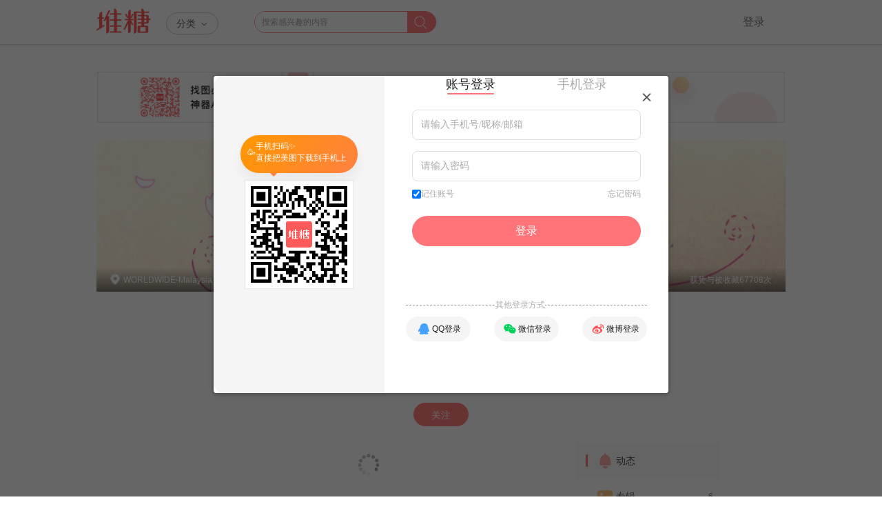

--- FILE ---
content_type: text/html;charset=utf-8
request_url: https://www.duitang.com/people/?id=1703678036
body_size: 5663
content:





<!doctype html>
<html>
<head>
<meta charset="utf-8" />
<meta http-equiv="X-UA-Compatible" content="IE=edge,chrome=1"/>
<meta property="wb:webmaster" content="973d669418f79e8b" />
<meta name="format-detection" content="telephone=no">
<meta name="applicable-device" content="pc">
<meta name="shenma-site-verification" content="91438da4abf1862363ff00d12a8bc25f_1598588503"/>
<title>晶小肥肥的堆糖个人主页</title>
<meta name="mobile-agent" content="format=xhtml; url="https://m.duitang.com/people/?id=10339314">
<meta name="description" content="晶小肥肥的堆糖空间,共有6个专辑,36567个收集,25225个发布,了解晶小肥肥的喜好,同晶小肥肥分享生活发现从堆糖开始!" />
<meta name="keywords" content="堆糖,壁纸,手机壁纸,头像,情侣头像,微信头像,qq头像,表情包" />
<link href="https://c-ssl.dtstatic.com/uploads/icons/duitang_favicon.ico" rel="SHORTCUT ICON" />
<link rel="stylesheet" type="text/css" href="//a.dtstatic.com/static/vienna/css/lib.25af6c7e.css">
<link href="//a.dtstatic.com/static/vienna/css/page/people/detail.e4bba8f6.css" rel="stylesheet" />
<script type="text/javascript">
var USER = {},
BIND_SITES = {};
USER.ID = 0;
USER.username = '';
USER.smallAvatar = '';
USER.isCertifyUser = false;
</script><script>
var _hmt = _hmt || [];
(function() {
var hm = document.createElement("script");
hm.src = "//hm.baidu.com/hm.js?d8276dcc8bdfef6bb9d5bc9e3bcfcaf4";
var s = document.getElementsByTagName("script")[0];
s.parentNode.insertBefore(hm, s);
})();
</script>
<!-- Google tag (gtag.js) -->
<script async src="https://www.googletagmanager.com/gtag/js?id=UA-19056403-7"></script>
<script>
window.dataLayer = window.dataLayer || [];
function gtag(){dataLayer.push(arguments);}
gtag('js', new Date());
gtag('config', 'UA-19056403-7');
</script>
<script src="//a.dtstatic.com/static/vienna/js/lib.bundle.7f563365.js" ></script>
</head>
<body>
<div id="header">
<div id="header-wrap">
<div id="dt-header">
<div class="dt-wrap">
<a id="dt-logo" href="/">堆糖</a>
<div id="dt-nav">
<div id="dt-nav-btn">
分类 <i></i>
</div>
<div id="dt-nav-content" class="clr">
<div id="dt-nav-top">
<div class="dt-nav-group">
<a class="dt-nav-hot-link" href="/topics/">
热门推荐<i></i>
</a>
</div>
</div>
<div id="dt-nav-bottom">
<div class="dt-nav-group">
<a href="/category/?cat=celebrity">爱豆</a>
<a href="/category/?cat=wallpaper">壁纸</a>
<a href="/category/?cat=avatar">头像</a>
<a href="/category/?cat=emoticon">表情</a>
<a href="/category/?cat=movie_music_books">影视</a>
<a href="/category/?cat=animation">动漫</a>
<a href="/category/?cat=gif">动图</a>
<a href="/category/?cat=material">素材</a>
<a href="/category/?cat=moe">萌宠</a>
<a href="/category/?cat=painting">绘画</a>
<a href="/category/?cat=diy">手工</a>
<a href="/category/?cat=fashion">穿搭</a>
<a href="/category/?cat=beauty">美妆</a>
<a href="/category/?cat=wedding">婚礼</a>
<a href="/category/?cat=food">美食</a>
<a href="/category/?cat=home">家居</a>
<a href="/category/?cat=travel">旅行</a>
<a href="/category/?cat=photography">摄影</a>
<a href="/category/?cat=plant">植物</a>
<a href="/category/?cat=tips">生活百科</a>
<a href="/category/?cat=art">人文艺术</a>
<a href="/category/?cat=design">设计</a>
<a href="/category/?cat=chinoiserie">古风</a>
</div>
</div>
</div>
</div>
<div id="dt-search">
<form action="/search/">
<input class="ipt" id="kw" autocomplete="off" name="kw" type="text" placeholder="搜索感兴趣的内容">
<input id="type" type="hidden" name="type" value="feed">
<button type="submit"></button>
</form>
<div id="dt-search-list">
<div class="dt-search-line">
搜索含
<span class="red"></span>
的图片
</div>
<div class="dt-search-line">
搜索含
<span class="red"></span>
的专辑
</div>
<div class="dt-search-line">
搜索含
<span class="red"></span>
的达人
</div>
</div>
</div>
<div id="dt-header-right">
<div id="dt-login" class="dt-head-cat">
<a id="dt-login-btn" href="javascript:;" data-next="/">登录</a>
</div>
</div>
</div>
</div>
<div id="dt-header-btm"></div>
</div></div>
<div id="content">
<div class="app-download-guide top" style="margin-bottom: 20px;text-align: center;">
<img src="https://a-ssl.dtstatic.com/uploads/ops/202411/06/WXS7Bx1OfQDJYVX.jpeg" alt="" style="width: 998px;">
</div>
<div class="layer layer-full oh">
<div class="">
<div class="block blockmb">
<div class="people-header">
<div class="people-header-bg">
<img class="header-bg" src="https://c-ssl.dtstatic.com/uploads/item/201809/22/20180922122950_rYPLS.thumb.1000_0.png" />
<div class="people-bg-mask">
<div class="people-location">
<i class="icon-location"></i>
<span>WORLDWIDE-Malaysia</span>
</div>
<p class="favourite-count">获赞与被收藏67708次</p>
</div>
</div>
<div class="preview-action clr">
<div class="preview-text">
<h3>裁剪背景图片</h3>
<p>移动背景图片并调整大小以确定范围</p>
</div>
<div class="preview-slider-wrap">
<a class="preview-min" href="javascript:;"></a>
<div class="preview-slider">
<a href="javascript:;"></a>
</div>
<a class="preview-max" href="javascript:;"></a>
</div>
<a class="preview-ok" href="javascript:;">确定</a>
<a class="preview-cancel" href="javascript:;">取消</a>
</div>
<div class="people-header-info">
<div class="people-info">
<a class="people-avatar" href="/people/?id=10339314">
<img src="https://c-ssl.dtstatic.com/uploads/avatar/202208/22/20220822210135_cbda1.thumb.200_200_c.jpeg" />
</a>
<div class="people-name">
<a href="/people/?id=10339314">
晶小肥肥
</a>
</div>
<div class="people-funs">
<a target="_blank" href="/people/followed/list/?user_id=10339314">关注<u> 9 </u></a>
<a target="_blank" href="/people/follower/list/?user_id=10339314">粉丝<u> 6250 </u></a>
</div>
<div class="people-desc">
★总说下次的人是笨蛋 ☆
</div>
<div class="people-action">
<a class="follow" href="javascript:;" data-follow='{"rel":0,"id":"10339314"}' title="加关注">关注</a>
</div>
</div>
</div>
</div>
</div>
<div id="people-detail" data-userid="10339314" data-ismaster="false">
<div id="dymnav" class="nav-wrap people-nav-wrap">
<ul class="people-nav">
<li class="nav-item nav-cur">
<a href="#/dynamic/"><span><i class="icon-nav-dynamic"></i>动态</span><u></u>
</a>
</li>
<li class="nav-item">
<a href="#/albums/" onmousedown="$.G.gaq('_trc/Userpage/_/dymnav_album')"><span><i class="icon-nav-album"></i>专辑</span><u> 6 </u>
</a>
</li>
<li class="nav-item">
<a href="#/article/"><span><i class="icon-nav-article"></i>文章</span><u></u></a>
</li>
<li class="nav-item">
<a href="#/favorite/"><span><i class="icon-nav-favorite"></i>收藏</span><u></u></a>
</li>
</ul>
</div>
<div class="detail-item my-loading">
<i class="loading"></i>
</div>
<div class="detail-item my-albums" style="display: none;">
<div class="content-list">
<ul class="detail-content-list" data-showpublish="false">
</ul>
</div>
<div class="view-more">查看更多</div>
</div>
<div class="detail-item my-dynamic" style="display: none;">
<div class="content-list">
<div class="detail-content-list" data-canpublish="">
</div>
<div class="view-more">查看更多</div>
</div>
</div>
<div class="detail-item my-article" locked="1" style="display: none;">
<div class="content-list">
<ul class="detail-content-list">
</ul>
<div class="view-more">查看更多</div>
</div>
</div>
<div class="detail-item my-video" locked="1" style="display:none" >
<div class="content-list">
<ul class="detail-content-list">
</ul>
<div class="view-more">查看更多</div>
</div>
</div>
<div class="detail-item my-favorite" locked="1" style="display:none">
<div class="content-list">
<ul class="detail-content-list">
</ul>
<div class="view-more">查看更多</div>
</div>
</div>
</div>
</div>
</div>
</div>
<div id="footer" class="footer">
<div class="footcont special-footer">
<div class="footwrap">
<div class="dt-footer-frdlk">
<a href="/about/collectit/" target="_blank">堆糖收集工具</a>
<a href="/user/agreement/" target="_blank">注册协议</a>
<a href="/privacy/protection/" target="_blank">隐私协议</a>
<a href="/declare/#noduty" target="_blank">免责声明</a>
<a href="/jobs/" target="_blank">加入我们</a>
<a href="/about/" target="_blank">关于我们</a>
<a id="sitehelp" href="/help/index/" target="_blank">帮助中心</a>
<a href="/keywords/" target="_blank">标签集</a>
</div>
<div class="dt-footer-info">
<a href="http://www.beian.gov.cn/portal/registerSystemInfo?recordcode=31010102002072" class="beian1" target="_blank"></a>
<a href="https://beian.miit.gov.cn/" target="_blank">沪ICP备10038086号-3</a>
<a class="zhengxin" target="_blank" href="http://www.zx110.org/"></a>
<span class="dt-footer-icp"><a target="_blank" href="http://www.beian.gov.cn/portal/registerSystemInfo?recordcode=31010102002072">沪公网安备31010102002072号</a></span>
<span class="dt-footer-icp report-phone">有害内容举报电话：021-63462282</span>
<a class="report-center" href="http://www.shjbzx.cn" target="_blank">上海市互联网违法和不良信息举报中心</a>
<a href="https://www.12377.cn/" target="_blank">网上有害信息举报专区</a>
</div>
<div class="dt-footer-info">
<span class="dt-footer-icp entity-info" style="padding-right: 10px;border-right:1px solid #ccc;">增值电信业务经营许可证：沪B2-20180610</span>
<span class="dt-footer-icp entity-info" style="border-right:1px solid #ccc;padding-right: 10px;">网络文化经营许可证 沪网文〔2020〕1392-114号</span>
<span class="dt-footer-icp">
Copyright ©2026 duitang.com 版权所有
</span>
</div>
</div>
</div></div>
<div id="win-house" class="h0">
<div id="Mess-send" class="win-wraper Mess-send">
<form id="form-message" method="post" action="/napi/letter/create/">
<input type="hidden" name="action" value="sendmsg"/>
<textarea id="txa-message" name="msg" class="txa"></textarea>
<div class="clr mt8">
<a class="abtn l" target="_self" href="javascript:;" ><button type="submit"><u>发送</u></button></a>
</div>
<input type="hidden" id="Mess-toid" name="user_id" value=""/>
</form>
</div>
<div id="pic-crop">
<div class="crop-area">
<img />
</div>
<div class="crop-action clr">
<a class="crop-ok btn-blue" href="javascript:;">确定</a>
<a class="crop-preview btn-gray" href="javascript:;">预览</a>
</div>
</div>
<div id="header-bg-preview">
<div class="preview-bg"></div>
</div>
<div id="suspectreason">
<div class="reasonT">
<form>
<input type="radio" name="radiobutton" value="色情" class="oRadio"><label>色情</label>
<input type="radio" name="radiobutton" value="小广告" class="oRadio"><label for="">小广告</label>
<input type="radio" name="radiobutton" value="违禁信息" class="oRadio"><label for="">违禁信息</label>
<input type="radio" name="radiobutton" value="政治" class="oRadio"><label for="">政治</label>
<input type="radio" name="radiobutton" value="恶意用户" class="oRadio"><label for="">恶意用户</label>
</form>
</div>
<div class="reasonB clr">
<h3>备注</h3>
<textarea class="anReason"></textarea>
</div>
<a href="javascript:;" class="abtn upreason"><u>确认</u></a>
</div>
<div id="blockreason">
<div class="reasonT">
<form>
<input type="radio" name="radiobutton1" value="被盗" class="oRadio1"><label>被盗</label>
<input type="radio" name="radiobutton1" value="恶意用户" class="oRadio1"><label>恶意用户</label>
</form>
</div>
<div class="reasonB clr">
<h3>备注</h3>
<textarea class="anReason1"></textarea>
</div>
<a href="javascript:;" class="abtn upBlock"><u>确认</u></a>
</div>
</div>
<div id="foot-forms" class="dn">
<form id="woo-form-collect" action="/napi/blog/list/by_user/">
<input type="hidden" value="10339314" name="user_id">
<input type="hidden" value="top_comments,is_root,source_link,item,buyable,root_id,status,like_count" name="include_fields">
<input type="hidden" value="0" name="only_root">
<input type="hidden" value="24" name="limit">
</form>
<form id="woo-form-article" action="/napi/article/list/by_user/">
<input type="hidden" value="10339314" name="user_id">
<input type="hidden" value="0" name="start">
<input type="hidden" value="24" name="limit">
</form>
<form id="woo-form-original" action="/napi/blog/list/by_user/">
<input type="hidden" value="10339314" name="user_id">
<input type="hidden" value="top_comments,is_root,source_link,item,buyable,root_id,status,like_count" name="include_fields">
<input type="hidden" value="1" name="only_root">
<input type="hidden" value="24" name="limit">
</form>
<form id="woo-form-album" action="/napi/album/list/by_user/">
<input class="album4cols" type="hidden" value=""/>
<input type="hidden" name="user_id" value="10339314"/>
<input type="hidden" name="pic" value="3"/>
</form>
<form id="woo-form-favalbum" action="/napi/album/list/by_user/">
<input class="album4cols" type="hidden" value=""/>
<input type="hidden" name="user_id" value="10339314"/>
<input type="hidden" name="pic" value="1"/>
<input type="hidden" name="like" value="1"/>
</form>
<form id="crop-form" method="post" action="/napi/people/profile/update/">
<input type="hidden" name="pc_background_img_url" value=""/>
</form>
</div>
<script type="text/x-handlebars-template" id="my-albums-tmpl">
{{#ifCond isMaster '==' true}}
{{#ifCond canPublish '==' true}}
<a class="createalbum-pp tc add-album" id="createalbum-pp" href="javascript:;" onmousedown="$.G.gaq('_trc/AlbumPost/userpage/entry')">
{{else}}
<a class="tc add-album" id="nopublish" href="javascript:;">
{{/ifCond}}
<div class="smbg">
<p><i></i><span>新建专辑</span></p>
</div>
</a>
{{/ifCond}}
{{#each object_list}}
<div class="album-item" data-aid="{{id}}">
<a href="/album/?id={{id}}" target="_blank">
<div class="album-cover">
<div class="album-mask"></div>
{{#each covers}}
{{#ifCond @index '<' 3}}
<div class="album-mason-img" data-src="{{this}}"></div>
{{/ifCond}}
{{/each}}
</div>
<div class="album-info">
<h3>{{name}}</h3>
<p>{{count}}图片 · {{favorite_count}}收藏</p>
{{#ifCond ../isStaff '==' true}}
{{#ifCond status '===' 6}}
<a class="r blockthisalbum ohblocked " title="{{id}}" href="javascript:;">解屏</a>
{{else}}
<a class="r blockthisalbum ohnoblocked" title="{{id}}" href="javascript:;">屏蔽</a>
{{/ifCond}}
{{/ifCond}}
</div>
</a>
</div>
{{/each}}
</script>
<script type="text/x-handlebars-template" id="my-favorite-tmpl">
{{#ifCond object_list.length '>' 0}}
{{#each object_list}}
{{#ifCond status_str '==' 'normal'}}
<div class="favorite-item type-{{type}}" data-favoriteid="{{id}}" data-resourceid="{{resourceId}}" data-resourcetype="{{type}}">
{{#ifCond type '==' 'article'}}
<a href="/article/?id={{item_id}}" target="_blank">
{{/ifCond}}
{{#ifCond type '==' 'album'}}
<a href="/album/?id={{item_id}}" target="_blank">
{{/ifCond}}
{{#ifCond type '==' 'atlas'}}
<a href="/atlas/?id={{item_id}}" target="_blank">
{{/ifCond}}
{{#ifCond type '==' 'feed_video'}}
<a href="/feedvideo/?id={{item_id}}" target="_blank">
{{/ifCond}}
<div class="favorite-cover">
{{#ifCond type '==' 'article'}}
<span class="article-icon">文章</span>
{{#ifCond is_video_article '==' true}}
<span class="video-icon"></span>
{{/ifCond}}
{{/ifCond}}
{{#ifCond type '==' 'atlas'}}
<span class="album-count">{{blog_count}}</span>
{{/ifCond}}
{{#ifCond type '==' 'feed_video'}}
<span class="video-icon"></span>
{{/ifCond}}
{{#ifCond type '==' 'album'}}
<span class="album-count">{{blog_count}}</span>
{{#each photos}}
{{#ifCond @index '<' 3}}
<div class="album-mason-img" data-src="{{path}}"></div>
{{/ifCond}}
{{/each}}
{{else}}
<img class="album-mason-img" src="{{thumb_cover}}"/>
{{/ifCond}}
</div>
</a>
<div class="favorite-info">
{{#ifCond type '==' 'article'}}
<a href="/article/?id={{item_id}}" target="_blank"><p>收藏文章<strong>{{title}}</strong></p></a>
{{/ifCond}}
{{#ifCond type '==' 'album'}}
<a href="/album/?id={{item_id}}" target="_blank"><p>收藏专辑<strong>{{title}}</strong></p></a>
{{/ifCond}}
{{#ifCond type '==' 'atlas'}}
<a href="/atlas/?id={{item_id}}" target="_blank"><p>收藏多图<strong>{{title}}</strong></p></a>
{{/ifCond}}
{{#ifCond type '==' 'feed_video'}}
<a href="/feedvideo/?id={{item_id}}" target="_blank"><p>收藏视频<strong>{{title}}</strong></p></a>
{{/ifCond}}
<p class="add-time">{{add_datetime}}</p>
</div>
{{#ifCond ../isMaster '==' true}}
<a href="javascript:;" class="deleted-favorite">删除</a>
{{/ifCond}}
</div>
{{else}}
<div class="favorite-item type-{{type}}" data-favoriteid="{{id}}" data-resourceid="{{resourceId}}" data-resourcetype="{{type}}">
<div class="favorite-info abnormal">
<p>收藏{{#ifCond type '==' 'article'}}文章{{/ifCond}}{{#ifCond type '==' 'album'}}专辑{{/ifCond}}{{#ifCond type '==' 'atlas'}}多图{{/ifCond}}{{#ifCond type '==' 'feed_video'}}视频{{/ifCond}}
{{#ifCond status_str '==' 'deleted'}}<strong>此内容已被删除</strong>{{/ifCond}}
{{#ifCond status_str '==' 'blocked'}}<strong>此内容已被屏蔽</strong>{{/ifCond}}
</p>
<p class="add-time">{{add_datetime}}</p>
</div>
{{#ifCond ../isMaster '==' true}}
<a href="javascript:;" class="deleted-favorite">删除</a>
{{/ifCond}}
</div>
{{/ifCond}}
{{/each}}
{{/ifCond}}
</script>
<script src="//a.dtstatic.com/static/vienna/js/containers/people/peopleDetailPc.50abfe64.js"></script>
<script type="text/x-handlebars-template" id="people-content-list">
{{#each object_list}}
<li>
<a href="/people/?id={{sender.id}}" target="_blank">
<div class="user-info">
<img class="avatar" src="{{dtImageTrans sender.avatar true 100 100 'c'}}">
{{#ifCond sender.is_certify_user '==' true}}
<i class="avatar-v"></i>
{{/ifCond}}
<div class="user-desc">
<p class="username">{{sender.username}}</p>
<p class="publish-time">{{date_str}}</p>
</div>
</div>
</a>
<a href="{{#ifCond typeName '==' "article"}}/article/?id={{id}}{{else}}/p/feedvideo/?id={{id}}{{/ifCond}}">
<div class="content-detail">
<div class="desc">
{{#ifCond typeName '==' "article"}}
<span>发表文章 </span>
{{/ifCond}}
{{title}}
</div>
<div class="content-image">
{{#ifCond typeName '==' "article"}}
<div class="dynamic-collect-img" style="background-image: url({{cover.photo_path}})"></div>
{{else}}
<div class="dynamic-collect-img" style="background-image: url({{upload_video.cover.photo_path}})"></div>
{{/ifCond}}
{{#ifCond typeName '==' "article"}}
<div class="type"><i class="icon-article"></i>文章</div>
<div class="article-userinfo">
<img src="{{sender.avatar}}">
<span class="article-username">{{sender.username}}</span>
</div>
{{/ifCond}}
{{#ifCond typeName '==' "article"}}
<div class="bottom-bar "></div>
{{else}}
<img class="play-icon" src="https://c-ssl.dtstatic.com/uploads/item/201708/08/20170808180431_SnxcB.png">
<div class="bottom-bar gradient">{{upload_video.duration}}</div>
{{/ifCond}}
</div>
</div>
</a>
</li>
{{/each}}
</script></body>
</html>

--- FILE ---
content_type: text/css
request_url: https://a.dtstatic.com/static/vienna/css/lib.25af6c7e.css
body_size: 19043
content:
@charset "UTF-8";body,html{min-height:101%}body,button,input,select,td,textarea,th{font-size:12px;line-height:1.5;font-family:-apple-system-font,PingFang SC,Helvetica Neue,Helvetica,STHeiTi,sans-serif;color:#666}blockquote,body,button,code,dd,div,dl,dt,fieldset,form,h1,h2,h3,h4,h5,h6,input,legend,li,ol,p,pre,td,textarea,th,ul{margin:0;padding:0}dl,ul{list-style:none}li{vertical-align:middle}img{border:0}h1,h2,h3,h4,h5,h6{font-size:14px;font-weight:400}em,i,u{font-style:normal;text-decoration:none}th{font-weight:400}:focus{outline:0}q:after,q:before{content:""}a:link,a:visited{color:#5678a0;text-decoration:none}a:hover{color:#f14382}a:active{background-color:transparent}.lkl a,a.lkl{text-decoration:underline!important}.lkn a,a.lkn{text-decoration:none!important}.bd{border:1px solid red}.bg{background:red}.lb li{border:1px solid red}.c{clear:both;overflow:hidden}.clr{zoom:1}.clr:after{content:" ";display:block;height:0;overflow:hidden;clear:both}.l{float:left!important;display:inline}.r{float:right!important;display:inline}.n{float:none!important}.h{width:50%;overflow:hidden}.t{width:33.333%;overflow:hidden}.b{font-weight:700}.f12{font-size:12px}.f14{font-size:14px}.f16{font-size:16px}.pa{position:absolute;top:0;left:0}.pr{position:relative;top:0;left:0}.db{display:block}.dbi img{display:block}.dib{float:none!important;display:inline-block;display:-moz-inline-box;-moz-box-align:stretch;vertical-align:middle}@media all and (min-width:0px){.dib{display:inline-block}}.vh{visibility:hidden}.dn{display:none!important}.oh{overflow:hidden}.tc{text-align:center}.tr{text-align:right}.bn{border:none!important}.l15{line-height:1.5}.l18{line-height:1.8}.l20{line-height:2}.l22{line-height:2.2}.l24{line-height:2.4}.l26{line-height:2.6}.nw{word-break:keep-all;white-space:nowrap;overflow:hidden}.bw{word-wrap:break-word;word-break:break-all;overflow:hidden}.ma{margin-left:auto!important;margin-right:auto!important}.h0,.h18{overflow:hidden;word-wrap:break-word;word-break:break-all}.h0{height:0!important;visibility:hidden}.h18{height:18px}.m0{margin:0!important}.mt8{margin-top:8px}.ml8{margin-left:8px}.mr8{margin-right:8px}.mb8{margin-bottom:8px}.pb8{padding-bottom:8px}.ml0{margin-left:0!important}.mr0{margin-right:0!important}.mb0{margin-bottom:0!important}.pr0{padding-right:0!important}.vm,.vm .vma .vmb{height:100px}.vm{position:relative}.vm .vma{display:table;border:none!important}.vm .vma .vmb{width:100%;display:table-cell;vertical-align:middle}.vma img{display:block}.ct .vma{margin:0 auto}.ct .vma .vmb{margin:0 auto}.vab{vertical-align:bottom}.pl a,a.pl{float:left;text-align:left;line-height:1.5}.pl img{margin:0}.pl a img,a.pl img{display:block;cursor:pointer;margin-bottom:4px}div.pl{zoom:1}div.pl:after{content:" ";display:block;height:0;clear:both}ul.ll li{float:left}.sw{height:24px;line-height:24px;overflow:hidden}.sw li{float:left;text-align:center;cursor:pointer}.sw li a{float:left;height:100%}.da a{display:inline-block;display:-moz-inline-box;-moz-box-align:stretch;padding:0 6px;font-family:"宋体"}.pp,ul.pp li{overflow:hidden;zoom:1}.pp img{margin-left:0}.tb{display:table}.tbc{display:table-cell;float:none;vertical-align:top}.border{height:1px;border:none;background-image:-webkit-linear-gradient(bottom,rgba(0,0,0,.12),rgba(0,0,0,.12) 50%,transparent 50%);background-repeat:no-repeat;background-size:100% 1px;background-position:bottom}.layer{zoom:1;width:100%;margin:0 auto}.layer:after{content:" ";display:block;height:0;clear:both}.tube{float:left;line-height:0;margin-right:8px}.block{zoom:1;width:100%;line-height:1.5;margin-bottom:32px}.block:after{content:" ";display:block;height:0;clear:both;overflow:hidden}.tube-a{width:628px;margin-right:20px}.tube-b{width:288px;padding-left:24px}.tube .blockmb{margin-bottom:20px}.layer-full .tube{float:left;width:100%;margin-right:0}.layer-1to5 .tube-a{width:152px;padding-right:0}.layer-1to5 .tube-b{width:792px;padding-left:0}html{background-color:#fbfbfb}body{background-color:#fff}#content{width:960px;margin:0 auto;background-color:#fff}#content{min-height:600px;margin:0 auto;padding-bottom:24px}body>*{display:none}body>article,body>div,body>footer,body>header{display:block}a:link,a:visited{text-decoration:none;color:#5678a0}a:hover{text-decoration:none;color:#ff7e7e}::-moz-selection{color:#fff;color:rgba(255,255,255,.85);background:#cee3f2}::selection{color:#fff;color:rgba(255,255,255,.85);background:#cee3f2}.box strong,.ctr-sw strong,.red{color:#ff7e7e}.gray{color:#bbb}.blue{color:#137ad1}.black{color:#000}.skyblue{color:#2380cc}.bluelk a:link,.bluelk a:visited,a.bluelk:link,a.bluelk:visited{color:#137ad1}.bluelk a:hover,a.bluelk:hover{text-decoration:underline;color:#137ad1}.graylk a:link,.graylk a:visited,a.graylk:link,a.graylk:visited{color:#bbb}.graylk a:hover,a.graylk:hover{text-decoration:underline;color:#ff7e7e}.dgraylk a:link,.dgraylk a:visited,a.dgraylk:link,a.dgraylk:visited{color:#666}.dgraylk a:hover,a.dgraylk:hover{text-decoration:underline;color:#f14382}.blacklk a:link,.blacklk a:visited,a.blacklk:link,a.blacklk:visited{color:#000}.blacklk a:hover,a.blacklk:hover{text-decoration:underline;color:#f14382}.redlk a:link,.redlk a:visited,a.redlk:link,a.redlk:visited{color:#f14382}.redlk a:hover,a.redlk:hover{text-decoration:underline;color:#f14382}.whitelk a:link,.whitelk a:visited,a.whitelk:link,a.whitelk:visited{color:#fff}.whitelk a:hover,a.whitelk:hover{text-decoration:underline;color:#fff}.btn-white,.btn-white:link,.btn-white:visited{background-color:#fff}.btn-white:hover{background-color:#f0f0f0}.btn-gray,.btn-gray:link,.btn-gray:visited{background-color:#bbb}.btn-gray:hover{background-color:#a4a4a4}.btn-red,.btn-red:link,.btn-red:visited{background-color:#f46}.btn-red:hover{background-color:#e03c5a}.btn-blue,.btn-blue:link,.btn-blue:visited{background-color:#22b4f6}.btn-blue:hover{background-color:#1e9ed8}.btn-green,.btn-green:link,.btn-green:visited{background-color:#4cd964}.btn-green:hover{background-color:#43bf58}.h5vh{visibility:hidden}.h5dn{display:none}.dftt{height:32px;line-height:2;background-image:url(https://c-ssl.dtstatic.com/uploads/files/201401/19/20140119112540_kLCvn.gif);background-repeat:repeat-x;background-position:0 -240px;font-weight:700;font-size:14px;color:#000}.dftt div{height:27px;padding:2px 0 3px 24px;background-image:url(../../../../img/0/main.png?20120916);background-repeat:no-repeat;background-position:0 -792px}.mr{font-size:12px;font-weight:400}.txt{position:absolute;left:-9999px;overflow:hidden;width:1px;height:1px}.ipt{width:180px;height:25px;line-height:21px;padding:3px 2px 0 4px;border-width:1px;border-style:solid;border-color:#d4d4d4;font-size:12px}input.ipt:focus{background-color:#faffbd}.ipt-l{width:430px}.txa{display:block;width:430px;height:200px;line-height:21px;padding:3px 2px 0 4px;border-width:1px;border-style:solid;border-color:#d4d4d4;font-size:12px;border-radius:0}.ali{float:left;height:20px;overflow:hidden;padding-left:20px;font-family:宋体}input.uptxt{width:400px}.upfile{position:relative;float:left;width:148px;height:24px;overflow:hidden;margin-top:2px;margin-left:8px}.upfile input{position:absolute;top:0;width:200px;height:22px;cursor:pointer;font-size:12px}@media all and (min-width:0px){.upfile input{left:-139px}}.upfile input,x:-moz-any-link,x:default{left:-135px}@media screen and (-webkit-min-device-pixel-ratio:0){.upfile input{left:0}}.u-chk{line-height:25px;font-size:12px;font-weight:400}.u-chk .chk{float:left;margin:7px 4px 0 0}.u-chk label{float:left;margin:0 16px 0 0}.btn{float:left;height:24px;padding:2px 24px 1px;margin:4px 8px 0 0;overflow:hidden;line-height:1.5;border:1px solid #bad3e5;background:#e3edf5 url(../../../../img/0/btn.gif?20111121) 0 -300px repeat-x;font-size:14px}.btn u{float:left;height:100%;cursor:pointer;color:#666;font-family:宋体}.btn:link,.btn:visited{color:#666}.btn:hover{text-decoration:none;color:#666}.btn-s{height:21px;padding:2px 16px 1px;background:#d7eafb;border:1px solid #88b3d8;border-radius:3px}.abtn:link,.abtn:visited{float:left;margin-right:8px;padding-left:2px;height:30px;overflow:hidden;border-radius:2px;background-color:#ff7e7e;border-radius:2px}.abtn button{float:left;width:auto;height:100%;border:0 none;background:0 none;margin:0;padding:0;cursor:pointer}.abtn button::-moz-focus-inner{padding:0;border:0 none}.abtn u{display:inline-block;padding:0 16px 0 16px;height:100%;font-size:14px;line-height:31px;font-family:"宋体";color:#f7f7f7;cursor:pointer;text-decoration:none!important}a.abtn i{float:left;height:100%;margin:0 0 0 -16px;padding:0 0 0 26px;background-repeat:no-repeat}.abtn-up{overflow:hidden;position:relative}.abtn-up i{background-image:url(https://c-ssl.dtstatic.com/uploads/people/201406/19/20140619030054_XGKVY.png);background-position:-150px -251px}.abtn-up input{position:absolute;top:0;left:0;width:80px;height:80px;overflow:hidden;opacity:0;cursor:pointer}.abtn-no:link,.abtn-no:visited{background-color:#d5d5d5!important}.abtn-no:hover{background-color:#d5d5d5!important}.abtn-no u{color:#f7f7f7!important;cursor:default}.abtn-no,.abtn-no button{cursor:default}.pimg a{float:left;padding:0 3px 7px 0;position:relative}.pimg p{float:left;padding:0 3px 0 0}.pimg cite{display:block;clear:both;font-style:normal}.pimg img{display:block;background-color:#fff;border-radius:50%}.pimg a.nobg{background:0 0}.pimg-ada a img{padding:0;border:2px solid #ff7e7e;background-color:#fff}.pimg-hot a img{padding:0;border:2px solid #f14382;background-color:#fff}.pimg-ada,.pimg-hot{position:relative}.pimg-ada u,.pimg-hot u{position:absolute;width:11px;height:11px;overflow:hidden;line-height:1;top:0;right:4px;font-size:10px;color:#fff}.pimg-ada u{background-color:#ff7e7e}.pimg-hot u{background-color:#f14382}.pimg-v100 p{width:100px;height:100px;overflow:hidden;border:1px solid #a7a7a7;padding:2px;line-height:100px;display:table-cell;text-align:center;background:#fff}.pimg-v100 p img{display:inline;border:0 none;padding:0;vertical-align:middle}a.rvta:link,a.rvta:visited{color:#666}a.rvta:link u.rvtu,a.rvta:visited u.rvtu{font-size:12px;color:#5678a0}a.rvta:hover,a.rvta:hover u.rvtu{color:#f14382}a.rvta:link,a.rvta:visited{color:#666}a.rvta:link u.gray,a.rvta:visited u.gray{font-size:12px;color:#bbb}a.rvta:hover,a.rvta:hover u.gray{color:#f14382}.ctr-sw,.ctr-sw i,.ctr-sw li,.ctr-sw li a{background-image:url(https://c-ssl.dtstatic.com/uploads/people/201506/29/20150629155332_xaMfd.gif);background-repeat:no-repeat;background-color:transparent}.ctr-sw{height:31px;padding-left:16px;border-radius:4px 4px 0 0;background-position:0 -160px;background-repeat:repeat-x}.ctr-sw li{float:left;height:100%;overflow:hidden;margin:0 8px 0 0;background-position:0 -80px}.ctr-sw a{float:left;height:100%;overflow:hidden;line-height:38px;padding:0 17px 0 20px;background-position:0 -80px;text-align:center;text-decoration:none;font-family:宋体;font-size:12px;font-weight:400}.ctr-sw i{float:left;width:4px;height:100%;background-position:0 -120px}.ctr-sw li.cur{z-index:100;background-position:0 0}.ctr-sw li.cur a{font-weight:700;background-position:0 0}.ctr-sw li.cur i{background-position:0 -40px;background-color:transparent}.ctr-sw a:hover{background-color:transparent;color:#f14382;cursor:pointer;text-decoration:none}.ctr-sw .last i{background-color:#fff}.ctr-sw-rp{float:right;margin:-26px 0 0}.ctr-sw .pcore{height:auto;padding:8px 4px 0 4px;background:0 0;font-weight:700;font-size:14px}.scdaren{padding:0 4px 0 8px;margin:0;background:url(https://c-ssl.dtstatic.com/uploads/people/201507/10/20150710114801_vf2eC.png) -78px -1279px no-repeat;font-family:tahoma,arial,sans-serif}.ppdaren u{display:block;background-image:url(https://c-ssl.dtstatic.com/uploads/people/201507/10/20150710114801_vf2eC.png);background-position:-80px -1217px;background-repeat:no-repeat;text-indent:16px;word-wrap:break-word;word-break:break-all;overflow:hidden}.ctr-tags{zoom:1;word-wrap:break-word;word-break:break-all;overflow:hidden;padding:0 0 0 16px;font-size:12px;color:#adadad}.ctr-tags u{clear:both;display:block;padding:0 0 4px;color:#666}.ctr-tags a{float:left;height:21px;overflow:hidden;line-height:1.8;padding:0 6px;margin:0 8px 8px 0;word-break:keep-all;white-space:nowrap;border-radius:6px;background-color:transparent}.ctr-tags a:link,.ctr-tags a:visited{border:1px solid #adadad;color:#adadad}.ctr-tags a.cur:hover,.ctr-tags a.cur:link,.ctr-tags a.cur:visited,.ctr-tags a:hover{border:1px solid #05699b;color:#05699b;text-decoration:none}.ctr-tags a span{font-family:tahoma;font-size:11px}.usetag{margin:8px 0 0;font-family:"宋体"}.usetag .usetagtt{display:inline-block;height:21px;line-height:1.8;margin:0 0 8px}.usetag a:link,.usetag a:visited{height:21px;line-height:1.8;padding:0 6px;margin:0 4px 8px 0;word-break:keep-all;white-space:nowrap;background-color:transparent;border-radius:6px;border:1px solid #ff7e7e;color:#ff7e7e}.usetag a:hover{background-color:#fff5f5;text-decoration:none}.usetag a.added{border:1px solid #adadad;color:#adadad!important;cursor:default}.ctr-care{height:22px;overflow:hidden}div .ctr-zero{line-height:1.5;padding:8px 16px 8px;margin:8px 0 0 0;border:1px solid #ccc;background-color:#f3f3f3}.loading{clear:both;zoom:1;padding:0 0 56px;margin:0 0 16px;background-image:url(https://c-ssl.dtstatic.com/uploads/people/201506/29/20150629161655_wBhJj.gif);background-repeat:no-repeat;background-position:center 16px}.loading2{position:absolute;bottom:0;width:100%;height:66px;line-height:64px;margin-left:auto;margin-right:auto;border-top:1px solid #ebebeb;background:#fff url(https://c-ssl.dtstatic.com/uploads/people/201506/29/20150629161806_LikCX.gif) center center no-repeat;text-indent:414px;font-size:16px;font-weight:400;font-family:"微软雅黑";color:#666}.loading3{width:100px;line-height:1.5;margin:8px auto 0;padding:0 70px 0 0;text-align:right;background:url(https://c-ssl.dtstatic.com/uploads/people/201506/29/20150629161806_LikCX.gif) right -2px no-repeat;font-size:16px;font-weight:400;font-family:"微软雅黑";color:#666}.no-record{padding:16px 8px}.ctr-dblist{padding-left:20px;border:1px solid #e0e0e0}.ctr-dblist li{display:-webkit-box;display:-webkit-flex;display:-moz-box;display:-ms-flexbox;display:flex;-webkit-box-align:center;-webkit-align-items:center;-moz-box-align:center;-ms-flex-align:center;align-items:center;padding:25px 20px 25px 0;border-bottom:1px solid #d8d8d8}.ctr-dblist li:last-child{border:none}.ctr-dblist li .pimg{margin-right:16px}.ctr-dblist li .pimg .avatar-v{position:absolute;background-color:transparent;width:30px;height:30px;right:0;bottom:0}.ctr-dblist li .th{width:350px;-webkit-box-flex:1;-webkit-flex-grow:1;-moz-box-flex:1;-ms-flex-positive:1;flex-grow:1}.ctr-dblist li .th .pp-name{margin-bottom:4px;display:block;font-size:16px;color:#444;font-weight:600}.ctr-dblist li .th .pp-name:hover{text-decoration:none}.ctr-dblist li .th .pp-info{margin-bottom:4px;font-size:14px;color:#444}.ctr-dblist li .th .pp-info span{display:inline-block;margin-left:4px;color:#ff7e7e}.ctr-dblist li .th .pp-desc{width:90%;overflow:hidden;display:-webkit-box;-webkit-line-clamp:2;-webkit-box-orient:vertical;-o-text-overflow:ellipsis;text-overflow:ellipsis;font-size:14px;color:#777}.ctr-dblist li .psoper{display:-webkit-box;display:-webkit-flex;display:-moz-box;display:-ms-flexbox;display:flex;-webkit-box-align:center;-webkit-align-items:center;-moz-box-align:center;-ms-flex-align:center;align-items:center}.ctr-dblist li .psoper a{-webkit-flex-shrink:0;-ms-flex-negative:0;flex-shrink:0;font-size:16px}.ctr-dblist li .psoper .send-letter{margin-right:8px;font-size:14px;color:#aaa}.prompt{margin:32px 32px 0 48px;padding:0 0 48px 0;word-wrap:break-word;word-break:break-all;overflow:hidden;background-image:url(https://c-ssl.dtstatic.com/uploads/people/201506/29/20150629171947_8L2YU.gif);background-repeat:no-repeat;background-position:0 1000px;font-size:14px}.prompt h3{padding-top:8px;padding-left:60px;color:#666;font-size:14px}.prompt p{margin:8px 0 0;color:#666;font-size:12px}.prompt-fail p,.prompt-success p{padding-left:60px}.prompt-success{background-position:-80px -40px}.prompt-fail{background-position:-120px 0}.prompt-alert{background-position:-40px -80px}.prompt-nobg{background:0 0}.bind-common-btn{display:block;margin:0 auto;width:100px;height:40px;line-height:40px;font-size:18px;border-radius:3px;text-align:center;-webkit-transition:all .2s linear;-o-transition:all .2s linear;transition:all .2s linear;color:#fff;background:#f46}.bind-common-btn:link,.bind-common-btn:visited{color:#fff;text-decoration:none}.bind-common-btn:hover{background:#ee3d5b;-webkit-box-shadow:0 0 5px rgba(255,68,91,.4);box-shadow:0 0 5px rgba(255,68,91,.4);color:#fff}.bind-common-btn.disabled{-webkit-transition:none;-o-transition:none;transition:none;background:#f46;opacity:.5}.bind-phone{padding:0 0 30px}.bind-phone h2{margin-top:20px;text-align:center;font-size:18px;color:#444}.bind-phone .bind-phone-submit{display:block;margin:0 auto;width:100px;height:40px;line-height:40px;font-size:18px;border-radius:3px;text-align:center;-webkit-transition:all .2s linear;-o-transition:all .2s linear;transition:all .2s linear;color:#fff;background:#f46}.bind-phone .bind-phone-submit:link,.bind-phone .bind-phone-submit:visited{color:#fff;text-decoration:none}.bind-phone .bind-phone-submit:hover{background:#ee3d5b;-webkit-box-shadow:0 0 5px rgba(255,68,91,.4);box-shadow:0 0 5px rgba(255,68,91,.4);color:#fff}.bind-phone .bind-phone-submit.disabled{-webkit-transition:none;-o-transition:none;transition:none;background:#f46;opacity:.5}.bind-phone .bind-phone-des{display:block;width:450px;margin:10px auto 0 auto;text-align:center;font-size:16px;color:#888}.bind-phone .bind-phone-des a{color:#f46}.bind-phone .bind-phone-error-msg{height:24px;padding:20px 0 0 263px;text-align:left;color:#f46}.bind-phone .bind-phone-code-check{margin:0 auto 0 auto;padding-bottom:35px;font-size:14px;color:#666}.bind-phone .bind-phone-code-check .bind-phone-check-row{display:-webkit-box;display:-webkit-flex;display:-moz-box;display:-ms-flexbox;display:flex;-webkit-box-align:center;-webkit-align-items:center;-moz-box-align:center;-ms-flex-align:center;align-items:center;padding-left:109px;margin-top:12px}.bind-phone .bind-phone-code-check .bind-phone-check-row .choose-country{position:absolute;left:2px;top:4px;padding-left:5px;width:45px;height:22px;line-height:22px;font-size:12px;color:#666;background-color:#fff;border-right:1px solid #e4e4e4;cursor:pointer}.bind-phone .bind-phone-code-check .bind-phone-check-row .choose-country::after{content:"";position:absolute;right:4px;top:10px;display:inline-block;width:10px;height:10px;background-image:url(https://c-ssl.dtstatic.com/uploads/item/201712/08/20171208155639_FP4Mr.png);background-repeat:no-repeat;background-size:contain}.bind-phone .bind-phone-code-check .bind-phone-check-row .country-list{display:none;position:absolute;top:29px;left:0;overflow:hidden;overflow-y:scroll;width:205px;height:160px;font-size:12px;background-color:#fff;border:1px solid #e4e4e4;z-index:1000}.bind-phone .bind-phone-code-check .bind-phone-check-row .country-list li{padding:0 15px 0 5px}.bind-phone .bind-phone-code-check .bind-phone-check-row .country-list li:hover{background-color:#e4e4e4}.bind-phone .bind-phone-code-check .bind-phone-check-row .country-list li span{float:right}.bind-phone .bind-phone-code-check .bind-phone-check-row .phone-number-wrap,.bind-phone .bind-phone-code-check .bind-phone-check-row .phone-number-wrap-new,.bind-phone .bind-phone-code-check .bind-phone-check-row .phone-number-wrap-old{position:relative}.bind-phone .bind-phone-code-check .bind-phone-check-row .bind-phone-number,.bind-phone .bind-phone-code-check .bind-phone-check-row .bind-phone-number-old{width:140px;height:28px;line-height:27px;padding:0 10px;padding-left:55px!important;margin:0;border:1px solid #e4e4e4}.bind-phone .bind-phone-code-check .bind-phone-check-row .code-img{margin-left:16px}.bind-phone .bind-phone-code-check a.bind-phone-fetch-code,.bind-phone .bind-phone-code-check a.regist-phone-fetch-code,.bind-phone .bind-phone-code-check div.bind-phone-time-remain-wrap{float:left;line-height:28px;margin:1px 0 0 16px;background-color:#f46;color:#fff;text-align:center;border-radius:3px}.bind-phone .bind-phone-code-check a.bind-phone-fetch-code,.bind-phone .bind-phone-code-check a.regist-phone-fetch-code{padding:0 12px;border-radius:3px;text-align:center;-webkit-transition:all .2s linear;-o-transition:all .2s linear;transition:all .2s linear;color:#fff;background:#f46}.bind-phone .bind-phone-code-check a.bind-phone-fetch-code.bind-phone-loading,.bind-phone .bind-phone-code-check a.regist-phone-fetch-code.bind-phone-loading{opacity:.5;display:none}.bind-phone .bind-phone-code-check a.bind-phone-fetch-code:link,.bind-phone .bind-phone-code-check a.bind-phone-fetch-code:visited,.bind-phone .bind-phone-code-check a.regist-phone-fetch-code:link,.bind-phone .bind-phone-code-check a.regist-phone-fetch-code:visited{color:#fff;text-decoration:none}.bind-phone .bind-phone-code-check a.bind-phone-fetch-code:hover,.bind-phone .bind-phone-code-check a.regist-phone-fetch-code:hover{background:#ee3d5b;-webkit-box-shadow:0 0 5px rgba(255,68,91,.4);box-shadow:0 0 5px rgba(255,68,91,.4);color:#fff}.bind-phone .bind-phone-code-check a.bind-phone-fetch-code.disabled,.bind-phone .bind-phone-code-check a.regist-phone-fetch-code.disabled{-webkit-transition:none;-o-transition:none;transition:none;background:#f46;opacity:.5}.bind-phone .bind-phone-code-check div.bind-phone-time-remain-wrap{display:none;width:30px;opacity:.5}.bind-phone .bind-phone-code-check div.bind-phone-time-remain-wrap span{color:#fff}.bind-phone .bind-phone-code-check label{float:left;width:140px;padding-right:14px;text-align:right;line-height:2;color:#666}.bind-phone .bind-phone-code-check input{width:185px;height:28px;line-height:27px;padding:0 10px;margin:0;border:1px solid #e4e4e4}.bind-phone .bind-phone-code-check .captcha-row{display:-webkit-box;display:-webkit-flex;display:-moz-box;display:-ms-flexbox;display:flex;-webkit-box-align:center;-webkit-align-items:center;-moz-box-align:center;-ms-flex-align:center;align-items:center;padding:10px 0 10px}.bind-phone .bind-phone-code-check .captcha-row .pg-vali{margin-right:16px}.bind-phone .bind-phone-code-check .captcha-row .ccodepic{width:100px;height:30px;cursor:pointer;vertical-align:bottom}.bind-phone .bind-phone-code-check .agreement-wrapper{text-align:center;margin-top:20px}.bind-phone .bind-phone-code-check .agreement-wrapper input.agreement{width:auto}.bind-phone .bind-phone-code-check .agreement-wrapper span.agreement{vertical-align:top;line-height:28px}.bind-phone .bind-phone-code-check .agreement-wrapper span.agreement>a{vertical-align:top}#shumei-captcha-wrapper .shumei_captcha_slide_wrapper{height:30px!important}#shumei-captcha-wrapper .shumei_captcha_slide_wrapper .shumei_captcha_slide_process{height:30px!important}#shumei-captcha-wrapper .shumei_captcha_slide_wrapper .shumei_captcha_slide_tips_wrapper{height:30px!important;line-height:30px!important}#shumei-captcha-wrapper .shumei_captcha_slide_btn{width:30px!important;height:30px!important}.box{zoom:1}.box:after{content:" ";display:block;height:0;overflow:hidden;clear:both}.box .tt{overflow:hidden}.box .more{line-height:1.8;font-size:12px;font-weight:400;margin-top:6px}.box-a{border:1px solid #e8e8e8}.box-a .tt{height:37px;overflow:hidden;line-height:1.8;margin:1px 1px 0;padding:0 0 0 8px;background-image:url(https://c-ssl.dtstatic.com/uploads/files/201401/19/20140119112540_kLCvn.gif);background-repeat:repeat-x;background-position:0 -80px;font-size:18px;font-weight:700;color:#000}.box-a .tt strong{font-size:20px}.box-a .tt .small{margin:0 0 0 8px;font-size:12px;font-weight:400;vertical-align:middle}.box-a .cont{padding:8px}.line{height:32px;line-height:2.2;font-size:14px;border-bottom:0 solid #ccc}.line strong{font-weight:700}.line b{color:#000}.line a:link b,.line a:visited b{color:#000}.line a:hover b{color:#f14382}.line .mr{margin:4px 0 0}.box-c .tt{line-height:2.2;padding:0 8px;border-bottom:1px solid #898989;background-color:#ececec;font-size:14px;font-weight:700}.box-d{border:1px solid #e8e8e8}.box-d .tt,.ttd{overflow:hidden;height:22px;padding:4px 0 0 8px;margin:1px 1px 0;background-color:#f7f7f7;font-size:12px;color:#000}.box-d .more{margin:8px 4px 0 0}.box-d .more-b{margin:4px 4px 0 0;padding:0 0 8px}.box-e{background-color:#fff}.box-e .tt{overflow:hidden;height:26px;padding:4px 0 0 8px;font-size:14px;color:#000}.box-e .cont{padding:16px}.box-r .tt{height:27px;padding-top:2px;line-height:2;border-bottom:3px solid #f14382;font-weight:700;font-size:14px;color:#000}.box-seal .prompt{margin:8px 0 0 16px;padding:4px 32px 20px 40px}.box-seal-b{border:1px solid #a4c5e1;background-color:#f3f7fa}.box-edge{height:1px;margin:0 1px;font-size:0;overflow:hidden}.box-cont{border-width:0 1px;border-style:none solid;padding:0 2px 2px;overflow:hidden;zoom:1}.box-b{background-color:#fff;overflow:hidden;zoom:1}.box-h{height:25px;padding:0 12px 0 12px;border-top:1px solid #ccc;line-height:25px}.box-h h2{float:left;margin-right:12px;font-weight:700;font-size:14px}.box-h .left{margin-right:12px}.box-h .right{margin-left:12px}.no-bh .box-b{margin-top:2px}.no-bg .box-h{margin:0 6px;border-width:0 0 1px;border-style:none none solid}.box-hr{height:1px;font-size:0;overflow:hidden}.gray-box .box-edge,.gray-box .box-hr{background-color:#ccc}.gray-box .box-cont{border-color:#ccc}.gray-box .box-h{border-bottom-color:#ccc}.orange-box .box-edge,.orange-box .box-hr{background-color:#f8c287}.orange-box .box-cont{border-color:#f8c287}.orange-box .box-h{border-bottom-color:#f8c287}.gray-box .box-edge,.gray-box .box-hr{background-color:#ddd}.gray-box .box-cont{border-color:#ddd}.gray-box .box-h{border-bottom-color:#ddd}.blue-bg .box-cont{background-color:#e6f0ff}.orange-bg .box-cont{background-color:#fff8df}.gray-bg .box-cont{background-color:#f2f2f2}.dt-wrap{width:1000px;margin:0 auto}.dt-wrap i{display:inline-block;background-image:url(https://c-ssl.dtstatic.com/uploads/item/201806/29/20180629110754_KHawy.png);background-repeat:no-repeat}.dt-h5{overflow:hidden;width:100%;height:5px}.dt-h10{overflow:hidden;width:100%;height:10p}.dt-h104{width:100%;height:104px}.dt-w29{width:29px;height:100%}.dt-dashed-line{overflow:hidden;width:100%;height:1px;background:url(https://c-ssl.dtstatic.com/uploads/people/201312/20/20131220173009_fH3Ym.png) repeat-x}.dt-nbg{background:0 0!important}.dt-bdb{border-bottom:1px solid #ebebeb}#header{margin-bottom:39px}#dt-header{height:64px;background-color:#fff;z-index:998;font-size:14px}#dt-header #dt-search-list,#dt-header .dt-menu{z-index:999}#dt-header-btm{height:1px;background-color:#000;opacity:.12;z-index:990;-webkit-box-shadow:0 1px 3px rgba(0,0,0,.8);box-shadow:0 1px 3px rgba(0,0,0,.8)}#dt-logo{float:left;width:79px;height:64px;background-image:url(https://c-ssl.dtstatic.com/uploads/item/201806/19/20180619182220_KLEPM.png);background-position:0 12px;background-repeat:no-repeat;text-indent:-9999px}#dt-nav{margin-left:22px;margin-top:18px;float:left;position:relative}#dt-nav.show #dt-nav-content{display:block}#dt-nav #dt-nav-btn{width:74px;height:30px;line-height:30px;text-align:center;background-color:#fff;border:1px solid #cdcdcd;cursor:pointer;border-radius:44px}#dt-nav #dt-nav-btn i{overflow:hidden;display:inline-block;width:10px;height:10px;margin-left:4px;vertical-align:sub;background-position:-59px -17px}#dt-nav #dt-nav-btn:hover{background-color:#fff5f5;border-color:#ff7e7e;color:#ff7e7e}#dt-nav #dt-nav-btn:hover i{vertical-align:middle;background-position:-38px -15px}#dt-nav #dt-nav-content{display:none;position:absolute;top:46px;left:-101px;width:290px;height:275px;background-color:#fff;-webkit-box-shadow:0 4px 4px 0 rgba(193,193,193,.28);box-shadow:0 4px 4px 0 rgba(193,193,193,.28);font-size:13px;z-index:998}#dt-nav #dt-nav-content #dt-nav-top{width:100%}#dt-nav #dt-nav-content #dt-nav-top .dt-nav-group{margin-top:16px;display:-webkit-box;display:-webkit-flex;display:-moz-box;display:-ms-flexbox;display:flex;-webkit-box-pack:justify;-webkit-justify-content:space-between;-moz-box-pack:justify;-ms-flex-pack:justify;justify-content:space-between;padding:0 20px}#dt-nav #dt-nav-content #dt-nav-top .dt-nav-group a{padding-left:12px;width:103px;height:38px;display:inline-block;border-radius:4px;color:#fff;font-size:16px;font-weight:600;line-height:38px;text-align:left}#dt-nav #dt-nav-content #dt-nav-top .dt-nav-group a:hover{text-decoration:none}#dt-nav #dt-nav-content #dt-nav-top .dt-nav-group a i{margin-left:10px;width:22px;height:22px;vertical-align:sub}#dt-nav #dt-nav-content #dt-nav-top .dt-nav-group a.dt-nav-hot-link{background-image:-webkit-gradient(linear,right top,left top,from(#ffba8c),to(#ff8377));background-image:-webkit-linear-gradient(right,#ffba8c,#ff8377);background-image:-o-linear-gradient(right,#ffba8c,#ff8377);background-image:linear-gradient(to left,#ffba8c,#ff8377)}#dt-nav #dt-nav-content #dt-nav-top .dt-nav-group a.dt-nav-hot-link i{background-position:-113px -7px}#dt-nav #dt-nav-content #dt-nav-top .dt-nav-group a.dt-nav-new-link{background-image:-webkit-gradient(linear,right top,left top,from(#ffcba9),to(#ff7f8e));background-image:-webkit-linear-gradient(right,#ffcba9,#ff7f8e);background-image:-o-linear-gradient(right,#ffcba9,#ff7f8e);background-image:linear-gradient(to left,#ffcba9,#ff7f8e)}#dt-nav #dt-nav-content #dt-nav-top .dt-nav-group a.dt-nav-new-link i{margin-left:24px;background-position:-11px -96px}#dt-nav #dt-nav-content #dt-nav-bottom{padding:20px 8px;overflow:hidden}#dt-nav #dt-nav-content #dt-nav-bottom .dt-nav-group{display:-webkit-box;display:-webkit-flex;display:-moz-box;display:-ms-flexbox;display:flex;-webkit-box-orient:horizontal;-webkit-box-direction:normal;-webkit-flex-flow:row wrap;-moz-box-orient:horizontal;-moz-box-direction:normal;-ms-flex-flow:row wrap;flex-flow:row wrap;-webkit-box-pack:start;-webkit-justify-content:flex-start;-moz-box-pack:start;-ms-flex-pack:start;justify-content:flex-start}#dt-nav #dt-nav-content #dt-nav-bottom .dt-nav-group a{margin-bottom:4px;display:inline-block;width:64px;height:29px;border-radius:4px;font-size:12px;text-decoration:none;color:#444;line-height:29px;text-align:center}#dt-nav #dt-nav-content #dt-nav-bottom .dt-nav-group a:hover{background:#f5f5f5;text-decoration:none}#dt-search{float:left;margin-left:52px;margin-top:16px;border:1px solid #ff7e7e;border-radius:20px;position:relative;z-index:900}#dt-search form{position:relative;background-color:#fff;width:262px;height:30px;border-radius:20px}#dt-search form input{padding:0 4px 0 10px;width:220px;height:30px;line-height:30px;border:0 none;border-radius:20px}#dt-search form input::-webkit-input-placeholder{color:#aaa}#dt-search form input:focus{background-color:#fff;border:0 none;outline:0}#dt-search form button{position:absolute;top:0;right:-1px;width:42px;height:30px;outline:0;border:0 none;background-color:#ff7e7e;background-image:url(https://c-ssl.dtstatic.com/uploads/item/201806/04/20180604174931_4sKYz.png);background-position:-143px -3px;border-radius:0 20px 20px 0;cursor:pointer}#dt-search #dt-search-list{display:none;position:absolute;background-color:#fff;top:47px;left:-1px;border:1px solid #ebebeb;-webkit-box-shadow:0 4px 4px 0 rgba(193,193,193,.28);box-shadow:0 4px 4px 0 rgba(193,193,193,.28)}#dt-search #dt-search-list.show{display:block}#dt-search #dt-search-list .dt-search-line{margin:3px;width:242px;height:17px;padding:6px 7px;cursor:pointer;color:#444;font-size:12px;border-radius:4px}#dt-search #dt-search-list .dt-search-line.hover{background-color:#f5f5f5}#header .dt-vline{float:right;background-color:#ebebeb;width:1px;height:24px;margin-top:20px}.dt-account-btn i{float:left;width:10px;height:10px;margin-top:28px;background-image:url(https://c-ssl.dtstatic.com/uploads/people/201312/24/20131224174700_CXfn4.png);background-repeat:no-repeat;background-position:0 0;-webkit-transition:-webkit-transform .2s ease-out;-o-transition:-o-transform .2s ease-out;transition:-webkit-transform .2s ease-out;-o-transition:transform .2s ease-out;transition:transform .2s ease-out;transition:transform .2s ease-out,-webkit-transform .2s ease-out}#dt-header-right .dt-head-cat{float:right;margin-left:10px;margin-right:10px;font-size:14px;line-height:64px;text-align:center;color:#777;text-decoration:none}#dt-dreamer{margin:0 10px}#dt-dreamer a.dt-dreamer-a{padding:16px 20px;text-decoration:none;border-radius:4px;font-size:16px;color:#777}#dt-dreamer a.dt-dreamer-a:hover{background-color:#f5f5f5}#dt-header-right #dt-anime{margin:0 5px 0 0}#dt-header-right #dt-anime a.dt-anime-a{padding:16px 15px;padding-right:10px;text-decoration:none;border-radius:4px;font-size:16px;color:#777}#dt-header-right #dt-anime a.dt-anime-a:hover{background-color:#f5f5f5}#dt-header-right #dt-music{margin:0 0 0 5px}#dt-header-right #dt-music a.dt-music-a{padding:16px 15px;padding-left:10px;text-decoration:none;border-radius:4px;font-size:16px;color:#777}#dt-header-right #dt-music a.dt-music-a:hover{background-color:#f5f5f5}#dt-account{cursor:pointer;padding-right:0!important;margin-right:0!important;margin-left:25px!important}#dt-account .dt-account-btn{overflow:hidden;display:block;height:64px;line-height:64px;font-size:13px;color:#444;text-decoration:none}#dt-account .dt-account-btn .dt-avatar{float:left;width:36px;height:36px;margin:13px 0 0 0;border-radius:36px;-webkit-transition:-webkit-transform .4s ease-out;-o-transition:-o-transform .4s ease-out;transition:-webkit-transform .4s ease-out;-o-transition:transform .4s ease-out;transition:transform .4s ease-out;transition:transform .4s ease-out,-webkit-transform .4s ease-out}#dt-account .dt-account-btn .dt-avatar-v{position:absolute;left:23px;top:36px}#dt-account .dt-account-btn span{float:left;margin-left:8px;margin-right:8px;max-width:100px;font-size:16px;color:#777;white-space:nowrap;-o-text-overflow:ellipsis;text-overflow:ellipsis;overflow:hidden}#dt-account,#dt-add,#dt-notification{position:relative}#dt-add,#dt-header .dt-trend,#dt-notification a{text-decoration:none;color:#444}.new-message::after{content:"";position:absolute;top:20px;right:13px;width:8px;height:8px;border-radius:50%;background-color:#ff7e7e}#dt-notification{margin-left:0!important;margin-right:0!important;width:70px}#dt-notification.show .dt-menu-message{display:block}#dt-notification .dt-notification-btn{display:inline-block;margin-top:3px;width:52px;height:58px;border-radius:4px;font-size:16px;line-height:58px;color:#777}#dt-notification .dt-notification-btn:hover{background-color:#f5f5f5}#dt-notification .dt-menu-message{display:none;position:absolute;right:-3px;top:64px;width:130px;margin:0 3px 3px 3px;border:1px solid rgba(0,0,0,.12);background-color:#fff;-webkit-box-shadow:0 4px 4px 0 rgba(193,193,193,.28);box-shadow:0 4px 4px 0 rgba(193,193,193,.28)}#dt-notification .dt-menu-message.dt-co-menu{right:-34px;line-height:20px}#dt-notification .dt-menu-message a{position:relative;display:block;height:40px;line-height:40px;font-size:14px;color:#444}#dt-notification .dt-menu-message a:hover{background-color:#f5f5f5}#dt-notification .dt-menu-message a.new-message::after{top:10px}#dt-notification .dt-menu-message a i{margin-right:10px;width:18px;height:18px;vertical-align:sub}#dt-notification .dt-menu-message a.dt-notification-remind i{background-position:-129px -38px}#dt-notification .dt-menu-message a.dt-notification-reply i{background-position:-42px -65px}#dt-notification .dt-menu-message a.dt-notification-letter i{background-image:url(https://c-ssl.dtstatic.com/uploads/people/202004/09/20200409145622_McW2H.png);background-size:24px;background-position:center}#dt-notification .dt-menu-message a.dt-notification-friend i{background-position:-12px -65px}#dt-header .dt-btn{display:block;float:right;text-decoration:none;color:#fff;width:52px;height:28px;line-height:28px;vertical-align:middle;text-align:center;background-color:#f46;margin-top:18px;border-radius:3px}#dt-add .dt-add-btn{margin-top:18px;display:block;float:left;margin-left:28px;width:78px;height:30px;background:#a4a4a4;border-radius:44px;font-size:16px;color:#fff;text-decoration:none;text-align:center;line-height:30px}#dt-add .dt-add-btn i{display:inline-block;margin-right:5px;width:13px;height:13px;vertical-align:baseline;background-position:-12px -13px}#dt-add .dt-menu{margin-right:-25px!important}#dt-header .dt-head-cat .dt-menu{margin-right:-5px}.dt-menu{display:none;position:absolute;right:-3px;top:64px;margin:0 3px 3px 3px;border:1px solid rgba(0,0,0,.12);border-top:1px solid #ddd;-webkit-box-shadow:0 1px 3px rgba(0,0,0,.096);box-shadow:0 1px 3px rgba(0,0,0,.096)}.dt-menu-inner{background-color:#fff;position:relative}.dt-menu-inner a{display:block;padding:0 25px;width:90px;height:36px;line-height:36px;text-align:left;color:#444;font-size:14px;cursor:pointer;text-decoration:none}.dt-menu-inner a i{display:inline-block;width:18px;height:18px;margin-right:5px;vertical-align:text-bottom}.dt-menu-inner a:hover{background-color:#f5f5f5;border-radius:4px}.dt-menu-mini a{height:40px;line-height:40px}.dt-menu-mini a i{margin-right:8px;width:18px;height:18px}.dt-co-menu .dt-menu-inner-nav{padding:15px}.dt-menu-inner-nav-tab{width:82px;float:left;height:26px;line-height:26px;text-align:center;cursor:pointer;border-right:1px solid #ddd;border-top:1px solid #ddd;border-bottom:1px solid #ddd;position:relative}.dt-menu-inner-nav-tab:nth-child(1){border-left:1px solid #ddd;border-top-left-radius:3px;border-bottom-left-radius:3px}.dt-menu-inner-nav-tab:nth-child(4){border-top-right-radius:3px;border-bottom-right-radius:3px}.tab-highlight{background:#ddd}.dt-menu-inner-nav-tab .dt-tab-numclean{background:#f46;height:12px;border-radius:2px;color:#fff;position:absolute;line-height:12px;top:1px;left:51px;display:none;padding:1px 2px}.dt-menu-inner-nav-tab:nth-child(2) i{left:63px}.dt-tab-hidenum,.dt-tab-realnum{display:none}.mynavtools-sp{overflow:hidden;height:1px;margin:0 8px;background:url(https://c-ssl.dtstatic.com/uploads/people/201312/20/20131220173009_fH3Ym.png) repeat-x}#mynavtools-home i{background-position:-73px -67px}#mynavtools-find i{background-position:-332px -1px}#mynavtools-setting i{background-position:-102px -66px}#mynavtools-public i{background-position:-162px -67px}#mynavtools-logout i{background-position:-132px -67px}#mynavtools-src i{background-position:-211px -1px}#mynavtools-local i{background-position:-12px -38px}#mynavtools-story{position:relative}#mynavtools-story::after{content:"new";position:absolute;top:0;right:2px;z-index:9;-webkit-transform:translateY(5px);-ms-transform:translateY(5px);transform:translateY(5px);display:-webkit-box;display:-webkit-flex;display:-moz-box;display:-ms-flexbox;display:flex;-webkit-box-pack:center;-webkit-justify-content:center;-moz-box-pack:center;-ms-flex-pack:center;justify-content:center;-webkit-box-align:center;-webkit-align-items:center;-moz-box-align:center;-ms-flex-align:center;align-items:center;padding:2px;height:12px;-webkit-box-sizing:border-box;-moz-box-sizing:border-box;box-sizing:border-box;border:1px solid #ff7e7e;border-radius:4px;background-color:#fff;font-size:10px;font-family:PingFangSC-Regular,PingFang SC;font-weight:400;color:#ff7e7e}#mynavtools-create i{background-position:-271px -1px}#mynavtools-create-article i{background-position:-71px -38px}#mynavtools-create-video i{background-position:-42px -38px}#mynavtools-appeal{width:130px;color:#ff7e7e}.dt-menu.show{display:block}#dt-ologin{float:right;width:110px;cursor:pointer}#dt-ologin .dt-menu{width:189px;height:180px;background-color:#fff;margin:0;padding:20px 0 0 0}#dt-ologin .dt-menu a{width:100%;height:100%;text-align:center;margin:0}#dt-ologin .dt-menu a p{color:#666;margin-top:10px}#dt-login a{padding:16px 20px;font-size:16px;color:#777;border-radius:4px}#dt-login a:hover{background-color:#f5f5f5;text-decoration:none}.dt-ologin-icons{float:right;position:relative;width:auto;height:54px;padding-top:14px}.dt-ologin-icons .dt-menu-inner{width:144px}#dt-ologin .dt-menu a,.dt-ologin-icons .dt-menu,.dt-ologin-icons .qq,.dt-ologin-icons .weibo{float:left}.dt-ologin-icons a{padding:0;width:36px;height:36px;border-radius:36px;margin-right:12px}.dt-ologin-icons a:hover{text-decoration:none}.dt-ologin-icons .weibo{background-position:-420px 0}.dt-ologin-icons .weibo:hover{background-position:-420px -120px}.dt-ologin-icons .qq{background-position:-460px 0}.dt-ologin-icons .qq:hover{background-position:-460px -120px}.dt-ologin-icons .taobao{background-position:-500px 0}.dt-ologin-icons .taobao:hover{background-position:-500px -120px}.dt-ologin-icons .txweibo{background-position:-540px 0}.dt-ologin-icons .txweibo:hover{background-position:-540px -120px}.dt-ologin-icons .douban{background-position:-580px 0}.dt-ologin-icons .douban:hover{background-position:-580px -120px}.dt-ologin-icons i{display:inline-block;width:10px;height:10px;margin-top:14px;margin-left:1px;background-image:url(https://c-ssl.dtstatic.com/uploads/people/201312/24/20131224174700_CXfn4.png);background-repeat:no-repeat;background-position:0 0;-webkit-transition:-webkit-transform .2s ease-out;-o-transition:-o-transform .2s ease-out;transition:-webkit-transform .2s ease-out;-o-transition:transform .2s ease-out;transition:transform .2s ease-out;transition:transform .2s ease-out,-webkit-transform .2s ease-out}#dt-ologin:hover i{-webkit-transform:rotateZ(-180deg);-ms-transform:rotate(-180deg);transform:rotateZ(-180deg)}#dt-ologin .dt-ologin-legend{float:right;display:inline-block;width:100px;height:64px;line-height:64px;font-size:13px;color:#444;cursor:pointer}#dt-ologin .dt-menu li{float:left}#dt-notification.cur a.dt-notification-btn,.dt-trend.cur{font-weight:700;color:#f14382!important}@media screen and (max-width:1262px){.dt-wrap{width:956px}#dt-search input{width:166px}#dt-search{margin-left:38px}#dt-search form{width:208px}.dt-search-line{width:252px}#dt-header-right .dt-head-cat{margin-left:16px;margin-right:16px}#dt-header-right .dt-head-cat .dt-menu{margin-right:-16px}}#asss{position:relative}#as-bar{position:relative;overflow:hidden;width:100%;height:588px;background-image:url(https://c-ssl.dtstatic.com/uploads/people/201401/07/20140107104133_Bkcvz.jpeg);background-repeat:no-repeat;background-position:top center;overflow:hidden}#as-bar.closed{height:90px}.as-wrap{margin:0 auto;width:961px;overflow:hidden;padding-top:90px}.as-l{float:left;width:240px;height:470px;margin-right:20px}.as-r{position:relative;float:left;width:700px;height:470px;border-radius:6px;overflow:hidden}.as-l1{padding:20px 15px;height:160px;margin-bottom:15px;border-radius:3px}.as-l2{padding:10px 16px;height:235px;border-radius:3px}.as-l2 h2{text-indent:-99999px}.as-hoo-list-mask div{position:absolute;background-color:#fdedf0;border-radius:6px}.as-hoo-list-mask-bottom,.as-hoo-list-mask-top{top:0;left:0;width:700px;height:15px}.as-hoo-list-mask-bottom{top:auto;bottom:0;height:8px}.as-hoo-list-mask-left{top:0;left:0;width:15px;height:470px}.as-hoo-list-inner{position:absolute;width:1214px;top:0;left:0}.as-hoo{float:left;border-right:1px solid #fff;border-bottom:1px solid #fff}.as-hoo-inner{width:170px;height:209px;padding:15px 15px 10px 15px;border-right:1px solid #e7dbdd;border-bottom:1px solid #e7dbdd}.as-hoo-img,.as-hoo-img img{width:170px;height:170px}.as-hoo-img{position:relative;display:block}.as-hoo-title,.as-hoo-title-mask{position:absolute;left:0;bottom:0;width:170px;height:28px}.as-hoo-title-mask{background:#000;opacity:.4}.as-hoo-title{line-height:28px;text-align:center;font-size:14px;color:#fff}a.as-hoo-btn{display:block;margin:9px auto;width:90px;height:30px;line-height:30px;text-align:center;color:#fff;background-color:#f39801;border-radius:3px;font-size:14px;cursor:pointer}.as-hoo-inner .disable,a.as-hoo-btn.disable{background-color:#b1b1b1;text-decoration:none;cursor:default}.as-hoo-btn:hover{color:#fff}.as-li-inner{height:42px;border-top:1px solid #fff}.as-l2 li{border-top:1px solid #e5dcdd}.as-l2 li.first,.as-l2 li.first .as-li-inner{border:none}.as-luserinfo img{width:26px;height:26px;vertical-align:middle}.as-luserinfo,.as-luserstar{height:42px;line-height:42px}.as-luserstar{float:right}.as-avatar,.as-avatar img{display:block;width:48px;height:48px}.as-avatar,.as-desc{float:left}.as-desc{margin-left:12px}.as-lheader-inner{padding-bottom:19px;border-bottom:1px solid #e5dcdd}.as-lheader{border-bottom:1px solid #fff}.as-lcontent h2{padding:15px 0 10px 0;text-indent:-99999px}.as-lcontent a{display:block}a.as-lcontent-a1,a.as-lcontent-a2{font-size:13px;padding-bottom:5px}a.as-btn{position:absolute;bottom:-15px;left:50%;margin-left:-42px;display:block;width:84px;height:30px;background-image:url(https://c-ssl.dtstatic.com/uploads/people/201401/02/20140102175358_GkMWP.png);background-repeat:no-repeat;background-position:0 -480px;z-index:10}a.as-btn:hover{background-position:-100px -480px}a.as-btn.closed{background-position:0 -520px}a.as-btn.closed:hover{background-position:-100px -520px}a.as-rl,a.as-rr{position:absolute;top:0;width:60px;height:470px;background-image:url(https://c-ssl.dtstatic.com/uploads/people/201401/02/20140102175358_GkMWP.png);background-repeat:no-repeat;background-position:0 0}a.as-rl{left:0;background-position:-70px 0}a.as-rr{right:0}.as-desc span{color:#ed4569;font-weight:700}.as-desc2{padding-top:5px}#footer{overflow:hidden;margin:0 auto}#footer .dt-wrap{width:1200px}#footer a:hover{color:#fff!important}.footer .special-footer{overflow:hidden;width:100%;height:168px;color:#fff;background-color:#555}.footer .special-footer .footwrap .dt-footer-icp{height:18px;font-size:13px;font-family:PingFangSC-Regular,PingFang SC;font-weight:400;color:#ccc;line-height:18px}.footer .special-footer .footwrap .zhengxin{display:inline-block;width:36px;height:36px;background:url(https://c-ssl.dtstatic.com/uploads/people/202005/19/20200519180347_yHwtX.png) no-repeat;background-size:contain;vertical-align:middle;margin-left:10px;margin-right:3px}.footer .special-footer .footwrap .report-center{margin-right:5px;margin-left:10px;height:18px;font-size:13px;font-family:PingFangSC-Regular,PingFang SC;font-weight:400;color:#ccc;line-height:18px}.footer .special-footer .footwrap .beian1{background:url(https://c-ssl.dtstatic.com/uploads/people/202005/19/20200519175915_QSjEv.png) no-repeat;background-size:contain;display:inline-block;vertical-align:middle;width:36px;height:36px;margin-right:4px}.footer .special-footer .footwrap .dt-footer-info{white-space:nowrap;text-align:start;padding-left:50px;margin-top:5px}.footer .special-footer .footwrap .dt-footer-info.center{display:-webkit-box;display:-webkit-flex;display:-moz-box;display:-ms-flexbox;display:flex;-webkit-box-pack:center;-webkit-justify-content:center;-moz-box-pack:center;-ms-flex-pack:center;justify-content:center;-webkit-box-align:center;-webkit-align-items:center;-moz-box-align:center;-ms-flex-align:center;align-items:center}.footer .special-footer .footwrap .dt-footer-info:first-of-type{margin-bottom:5px}.footer .special-footer .footwrap .dt-footer-info .entity-info{height:18px;font-size:13px;font-family:PingFangSC-Regular,PingFang SC;font-weight:400;color:#ccc;line-height:18px;margin-right:10px}.footer .special-footer .footwrap .dt-footer-info .entity-info a{margin-left:3px}.footer .special-footer .footwrap .dt-footer-info .report-phone{white-space:nowrap;margin-left:8px;padding-right:10px;border-right:1px solid #ccc;white-space:nowrap;height:18px;font-size:13px;font-family:PingFangSC-Regular,PingFang SC;font-weight:400;color:#ccc;line-height:18px}.footer .special-footer .footwrap .dt-footer-info>a:nth-child(2){height:18px;font-size:13px;font-family:PingFangSC-Regular,PingFang SC;font-weight:400;color:#ccc;line-height:18px;padding-right:10px;border-right:1px solid #ccc}.footer .special-footer .footwrap .dt-footer-info>a:last-child{font-size:13px;border-left:1px solid;font-family:PingFangSC-Regular,PingFang SC;font-weight:400;color:#ccc;line-height:18px;margin-left:2px;padding-left:13px;position:relative}.footer .special-footer .footwrap .dt-footer-icp a:link,.footer .special-footer .footwrap .dt-footer-icp a:visited{color:#fff;height:18px;font-size:13px;font-family:PingFangSC-Regular,PingFang SC;font-weight:400;color:#ccc;line-height:18px;padding-right:10px;border-right:1px solid #ccc}.footer .special-footer .footwrap .dt-footer-icp a:hover{color:#c6c6c6;text-decoration:none}.footer .special-footer .footwrap .report-phone{margin-left:8px;padding-right:10px;border-right:1px solid #ccc;white-space:nowrap;height:18px;font-size:13px;font-family:PingFangSC-Regular,PingFang SC;font-weight:400;color:#ccc;line-height:18px}.footer .special-footer .dt-footer-frdlk{padding-left:50px;margin-top:36px;padding-bottom:8px}.footer .special-footer .dt-footer-frdlk>a{height:20px;font-size:13px;font-family:PingFangSC-Regular,PingFang SC;font-weight:400;color:#d8d8d8;line-height:20px;padding-right:20px;margin-right:20px;border-right:1px solid #ccc}.footer .special-footer .dt-footer-frdlk>a:last-child{border-right:0;margin-right:0}.footer .footwrap{width:1100px;margin:0 auto}.footer .dt-footer-text{display:-webkit-box;display:-webkit-flex;display:-moz-box;display:-ms-flexbox;display:flex;-webkit-box-orient:vertical;-webkit-box-direction:normal;-webkit-flex-flow:column nowrap;-moz-box-orient:vertical;-moz-box-direction:normal;-ms-flex-flow:column nowrap;flex-flow:column nowrap;-webkit-box-align:right;-webkit-align-items:right;-moz-box-align:right;-ms-flex-align:right;align-items:right;margin-right:5px;text-align:right;white-space:nowrap}.footer .dt-footer-text .report-wrap{display:-webkit-box;display:-webkit-flex;display:-moz-box;display:-ms-flexbox;display:flex;-webkit-box-pack:center;-webkit-justify-content:center;-moz-box-pack:center;-ms-flex-pack:center;justify-content:center;-webkit-box-align:center;-webkit-align-items:center;-moz-box-align:center;-ms-flex-align:center;align-items:center}.footer .dt-footer-text .report{padding-right:5px;color:#fff}.footer .dt-footer-text .report:hover{color:#c6c6c6;text-decoration:none}.footer .dt-footer-frdlk a:hover{color:#c6c6c6}.footer .dt-footer-frdlk a.beian1{margin-left:0;margin-right:0;display:inline-block;background:url(https://c-ssl.dtstatic.com/uploads/people/201604/05/20160405130936_RAzMK.png) no-repeat;display:inline-block;vertical-align:middle;width:113px;height:36px}#footer.footeridx{height:360px;background-color:#555}#footer .dt-span-list{margin-top:37px;width:1222px}.dt-footer-span{float:left;width:90px;height:170px;padding:0 84px}.dt-footer-span-inner{display:-webkit-box;display:-webkit-flex;display:-moz-box;display:-ms-flexbox;display:flex;-webkit-box-orient:vertical;-webkit-box-direction:normal;-webkit-flex-flow:column wrap;-moz-box-orient:vertical;-moz-box-direction:normal;-ms-flex-flow:column wrap;flex-flow:column wrap;-webkit-box-align:start;-webkit-align-items:flex-start;-moz-box-align:start;-ms-flex-align:start;align-items:flex-start;width:100px}.dt-footer-first{width:179px;padding-left:50px}.dt-footer-first .dt-footer-span-inner{width:179px}.dt-footer-first .dt-footer-span-inner .dt-footer-span-title{margin-bottom:0;line-height:20px}.dt-footer-first .dt-footer-span-inner>p{height:20px;font-size:14px;font-family:PingFangSC-Regular,PingFang SC;font-weight:400;color:#ccc;line-height:20px;margin-top:3px;margin-bottom:12px}.dt-footer-last{width:200px;padding:0 70px}.dt-footer-last .dt-footer-span-inner{width:200px}.dt-footer-span-title{height:28px;font-size:20px;font-family:PingFangSC-Semibold,PingFang SC;font-weight:600;color:#d8d8d8;line-height:28px;margin-bottom:30px}.dt-footer-span-items{width:100px;display:-webkit-box;display:-webkit-flex;display:-moz-box;display:-ms-flexbox;display:flex;-webkit-box-align:start;-webkit-align-items:flex-start;-moz-box-align:start;-ms-flex-align:start;align-items:flex-start;-webkit-box-orient:vertical;-webkit-box-direction:normal;-webkit-flex-direction:column;-moz-box-orient:vertical;-moz-box-direction:normal;-ms-flex-direction:column;flex-direction:column}.dt-footer-span-items a{display:block;margin-bottom:8px;text-align:center;height:20px;font-size:13px;font-family:PingFangSC-Regular,PingFang SC;font-weight:400;color:#ccc;line-height:20px}.dt-footer-span-items a.long{width:200px}.dt-tcode{width:112px;height:112px}.dt-footer-span p{font-size:13px;color:#fff;line-height:20px}.dt-footer-bottom{margin:49px auto 0;font-size:13px;text-align:center}.dt-footer-bottom .dt-footer-info{white-space:nowrap;text-align:start;padding-left:50px;margin-top:4px}.dt-footer-bottom .dt-footer-info.center{display:-webkit-box;display:-webkit-flex;display:-moz-box;display:-ms-flexbox;display:flex;-webkit-box-pack:center;-webkit-justify-content:center;-moz-box-pack:center;-ms-flex-pack:center;justify-content:center;-webkit-box-align:center;-webkit-align-items:center;-moz-box-align:center;-ms-flex-align:center;align-items:center}.dt-footer-bottom .dt-footer-info:first-of-type{margin-bottom:5px}.dt-footer-bottom .dt-footer-info .entity-info{height:18px;font-size:13px;font-family:PingFangSC-Regular,PingFang SC;font-weight:400;color:#ccc;line-height:18px;margin-right:10px}.dt-footer-bottom .dt-footer-info .entity-info a{margin-left:3px}.dt-footer-bottom .dt-footer-info .report-phone{white-space:nowrap;margin-left:8px;padding-right:10px;border-right:1px solid #ccc;white-space:nowrap;height:18px;font-size:13px;font-family:PingFangSC-Regular,PingFang SC;font-weight:400;color:#ccc;line-height:18px}.dt-footer-bottom .dt-footer-info>a:nth-child(2){height:18px;font-size:13px;font-family:PingFangSC-Regular,PingFang SC;font-weight:400;color:#ccc;line-height:18px;padding-right:10px;border-right:1px solid #ccc}.dt-footer-bottom .dt-footer-info>a:last-child{font-size:13px;border-left:1px solid;font-family:PingFangSC-Regular,PingFang SC;font-weight:400;color:#ccc;line-height:18px;margin-left:2px;padding-left:13px;position:relative}.dt-footer-bottom .dt-footer-icp a:link,.dt-footer-bottom .dt-footer-icp a:visited{color:#fff;height:18px;font-size:13px;font-family:PingFangSC-Regular,PingFang SC;font-weight:400;color:#ccc;line-height:18px;padding-right:10px;border-right:1px solid #ccc}.dt-footer-bottom .dt-footer-icp a:hover{color:#c6c6c6;text-decoration:none}.dt-footer-bottom .report-phone{margin-left:8px;padding-right:10px;border-right:1px solid #ccc;white-space:nowrap;height:18px;font-size:13px;font-family:PingFangSC-Regular,PingFang SC;font-weight:400;color:#ccc;line-height:18px}.dt-footer-icp{height:18px;font-size:13px;font-family:PingFangSC-Regular,PingFang SC;font-weight:400;color:#ccc;line-height:18px}#footer.footeridx .zhengxin{display:inline-block;width:36px;height:36px;background:url(https://c-ssl.dtstatic.com/uploads/people/202005/19/20200519180347_yHwtX.png) no-repeat;background-size:contain;vertical-align:middle;margin-left:10px;margin-right:3px}#footer.footeridx .report-center{margin-right:5px;margin-left:10px;height:18px;font-size:13px;font-family:PingFangSC-Regular,PingFang SC;font-weight:400;color:#ccc;line-height:18px}#footer.footeridx .beian1{background:url(https://c-ssl.dtstatic.com/uploads/people/202005/19/20200519175915_QSjEv.png) no-repeat;background-size:contain;display:inline-block;vertical-align:middle;width:36px;height:36px;margin-right:4px}#footer.footeridx .beian2{background:url(https://c-ssl.dtstatic.com/uploads/people/201612/22/20161222154249_ufmCk.jpeg) no-repeat;display:inline-block;vertical-align:middle;width:96px;height:36px;margin-left:10px;background-size:100% 100%}.txt{position:absolute;left:-9999px;overflow:hidden;width:1px;height:1px}.mask-body{position:relative;display:inline-block;background-color:#fff;border:#b0b0b0;-webkit-box-shadow:0 2px 8px rgba(0,0,0,.2),0 0 5px rgba(0,0,0,.2);box-shadow:0 2px 8px rgba(0,0,0,.2),0 0 5px rgba(0,0,0,.2);border-radius:4px}.width-full{width:100%}.mask-cont{padding:0}.tt-s{height:46px;padding:0;font-size:16px;font-weight:700;line-height:46px;border-bottom:1px solid #ebebeb;overflow:hidden;color:#606060;text-align:center;position:relative}a.mask-close:link,a.mask-close:visited{float:right;width:46px;height:46px;line-height:46px;text-indent:-9999px;background-image:url(https://c-ssl.dtstatic.com/uploads/people/201506/17/20150617215527_JyACa.png);background-repeat:no-repeat;background-position:15px 15px;position:absolute;right:0;top:0}a.mask-close:hover{background-position:-17px -17px}.mask{display:none;width:100%;position:absolute;left:0;top:0;z-index:9999}.mask-bg{height:100%;opacity:.8;background-color:#000}.mask-ct{position:absolute;top:0;left:0;width:100%}.mask-pop{display:none;position:fixed;top:0;left:0;overflow:hidden;table-layout:fixed;z-index:9999}.mask-fm{display:none;margin:0;opacity:0}.mask-wrap{border:2px solid #333}.mask-focus{width:0;height:0;overflow:hidden}.mask-block{background-color:#fff}.mask-bars{padding:8px 16px 16px}.mask-bars a{margin:0 8px 0 0}a.mbtn-b{font-size:14px;font-weight:700;text-align:center;width:84px;height:27px;overflow:hidden;line-height:30px;text-decoration:none!important;background-image:url(http://img.china.alibaba.com/images/BRMS/main2.gif);background-repeat:no-repeat}a.mbtn-b:link,a.mbtn-b:visited{color:#333;background-position:0 -80px}a.mbtn-b:hover{color:#333;background-position:-90px -80px}.popmess{zoom:1}.popmess:after{content:" ";display:block;height:0;clear:both}#mask-pop-1{width:582px}#mask-pop-1 .bpng{width:595px}#mask-pop-1 .popin{text-align:center}#mask-pop-0{width:412px}#mask-pop-0 .bpng{width:425px}#mask-pop-0 .popin{text-align:center;padding:8px}#mask-pop-0 .popmess{padding:20px 8px 20px 8px;font-size:14px;line-height:25px}#poplogin{width:660px;display:-webkit-box;display:-webkit-flex;display:-moz-box;display:-ms-flexbox;display:flex;font-size:12px;-webkit-box-sizing:border-box;-moz-box-sizing:border-box;box-sizing:border-box;position:relative}#poplogin .left-site{width:248px;height:460px;background:#f5f5f5;border-radius:16px 0 0 16px;display:-webkit-box;display:-webkit-flex;display:-moz-box;display:-ms-flexbox;display:flex;-webkit-box-pack:center;-webkit-justify-content:center;-moz-box-pack:center;-ms-flex-pack:center;justify-content:center;-webkit-box-align:center;-webkit-align-items:center;-moz-box-align:center;-ms-flex-align:center;align-items:center;position:relative}#poplogin .left-site .left-tip{position:absolute;top:85px;background:-webkit-linear-gradient(323deg,#ff9800 0,#ff8041 100%);background:-o-linear-gradient(323deg,#ff9800 0,#ff8041 100%);background:linear-gradient(127deg,#ff9800 0,#ff8041 100%);-webkit-box-shadow:0 10px 16px 0 rgba(0,0,0,.05);box-shadow:0 10px 16px 0 rgba(0,0,0,.05);padding:8px 16px 13px 10px;border:1px solid #ececec;display:-webkit-box;display:-webkit-flex;display:-moz-box;display:-ms-flexbox;display:flex;-webkit-box-align:center;-webkit-align-items:center;-moz-box-align:center;-ms-flex-align:center;align-items:center;font-size:12px;font-weight:500;color:#fff;line-height:17px;border-radius:32px}#poplogin .left-site .left-tip .right-text{display:-webkit-box;display:-webkit-flex;display:-moz-box;display:-ms-flexbox;display:flex;-webkit-box-orient:vertical;-webkit-box-direction:normal;-webkit-flex-direction:column;-moz-box-orient:vertical;-moz-box-direction:normal;-ms-flex-direction:column;flex-direction:column;-webkit-box-pack:center;-webkit-justify-content:center;-moz-box-pack:center;-ms-flex-pack:center;justify-content:center}#poplogin .right-login{width:412px;height:460px;background:#fff;border-radius:0 16px 16px 0;display:-webkit-box;display:-webkit-flex;display:-moz-box;display:-ms-flexbox;display:flex;-webkit-box-orient:vertical;-webkit-box-direction:normal;-webkit-flex-direction:column;-moz-box-orient:vertical;-moz-box-direction:normal;-ms-flex-direction:column;flex-direction:column;-webkit-box-pack:end;-webkit-justify-content:end;-moz-box-pack:end;-ms-flex-pack:end;justify-content:end;-webkit-box-align:center;-webkit-align-items:center;-moz-box-align:center;-ms-flex-align:center;align-items:center;position:relative}#poplogin .right-login .way-title{display:-webkit-box;display:-webkit-flex;display:-moz-box;display:-ms-flexbox;display:flex;font-size:18px;font-weight:500;line-height:25px;cursor:pointer}#poplogin .right-login .way-title .title{color:#aaa}#poplogin .right-login .way-title .active-title{color:#242424;position:relative}#poplogin .right-login .way-title .active-title::after{content:"";display:inline-block;width:68px;height:2px;background:#ff7479;border-radius:2px;position:absolute;top:100%;left:2px}#poplogin .right-login .phone-number-wrap{margin-top:24px;display:inline-block;position:relative}#poplogin .right-login .phone-number-wrap #choose-country{position:absolute;left:1px;top:2px;padding-left:3px;width:68px;height:40px;line-height:20px;font-size:14px;color:#666;background-color:#fff;border-right:1px solid #e4e4e4;cursor:pointer;display:-webkit-box;display:-webkit-flex;display:-moz-box;display:-ms-flexbox;display:flex;-webkit-box-pack:center;-webkit-justify-content:center;-moz-box-pack:center;-ms-flex-pack:center;justify-content:center;-webkit-box-align:center;-webkit-align-items:center;-moz-box-align:center;-ms-flex-align:center;align-items:center;border-radius:8px 0 0 8px;display:none}#poplogin .right-login .phone-number-wrap #choose-country::after{content:"";position:absolute;right:6px;top:20px;display:inline-block;width:10px;height:5px;background-image:url(https://c-ssl.dtstatic.com/uploads/item/201712/08/20171208155639_FP4Mr.png);background-repeat:no-repeat;background-size:contain}#poplogin .right-login .phone-number-wrap .country-list{display:none;position:absolute;top:35px;left:0;overflow:hidden;overflow-y:scroll;width:186px;height:183px;font-size:12px;background-color:#fff;border:1px solid #e4e4e4;z-index:1000}#poplogin .right-login .phone-number-wrap .country-list li{padding:5px 15px 0 5px}#poplogin .right-login .phone-number-wrap .country-list li:hover{background-color:#e4e4e4}#poplogin .right-login .phone-number-wrap .country-list li span{float:right}#poplogin .right-login #dt-form-login{display:-webkit-box;display:-webkit-flex;display:-moz-box;display:-ms-flexbox;display:flex;-webkit-box-orient:vertical;-webkit-box-direction:normal;-webkit-flex-direction:column;-moz-box-orient:vertical;-moz-box-direction:normal;-ms-flex-direction:column;flex-direction:column;-webkit-box-pack:center;-webkit-justify-content:center;-moz-box-pack:center;-ms-flex-pack:center;justify-content:center;-webkit-box-align:center;-webkit-align-items:center;-moz-box-align:center;-ms-flex-align:center;align-items:center;width:100%;padding:0 31px;-webkit-box-sizing:border-box;-moz-box-sizing:border-box;box-sizing:border-box}#poplogin .right-login #dt-form-login .text-input{width:332px;height:44px;background:#fff;border-radius:8px;border:1px solid #e0e0e0;font-size:14px;font-family:PingFangSC,PingFang SC;font-weight:400;color:#1e1e1e;line-height:20px;padding-left:12px;outline:0;-webkit-box-sizing:border-box;-moz-box-sizing:border-box;box-sizing:border-box}#poplogin .right-login #dt-form-login input::-webkit-input-placeholder{color:#aaa}#poplogin .right-login #dt-form-login input::-moz-placeholder{color:#aaa}#poplogin .right-login #dt-form-login input::-ms-input-placeholder{color:#aaa}#poplogin .right-login #dt-form-login input::placeholder{color:#aaa}#poplogin .right-login #dt-form-login .remember{width:332px;font-size:12px;font-family:PingFangSC,PingFang SC;font-weight:400;color:#aaa;line-height:17px;display:-webkit-box;display:-webkit-flex;display:-moz-box;display:-ms-flexbox;display:flex;-webkit-box-pack:justify;-webkit-justify-content:space-between;-moz-box-pack:justify;-ms-flex-pack:justify;justify-content:space-between;-webkit-box-align:center;-webkit-align-items:center;-moz-box-align:center;-ms-flex-align:center;align-items:center;margin-top:10px}#poplogin .right-login #dt-form-login .remember .u-chk-remenber-me{cursor:pointer;display:-webkit-box;display:-webkit-flex;display:-moz-box;display:-ms-flexbox;display:flex;-webkit-box-align:center;-webkit-align-items:center;-moz-box-align:center;-ms-flex-align:center;align-items:center}#poplogin .right-login #dt-form-login .remember .u-chk-remenber-me .remember-img{width:16px;height:16px}#poplogin .right-login #dt-form-login .remember a{color:#aaa}#poplogin .right-login #dt-form-login .remember a:hover{color:#ff5959}#poplogin .right-login #dt-form-login .btn-login{width:332px;height:44px;background:#ff7479;border-radius:22px;margin-top:23px;display:-webkit-box;display:-webkit-flex;display:-moz-box;display:-ms-flexbox;display:flex;-webkit-box-pack:center;-webkit-justify-content:center;-moz-box-pack:center;-ms-flex-pack:center;justify-content:center;-webkit-box-align:center;-webkit-align-items:center;-moz-box-align:center;-ms-flex-align:center;align-items:center;font-size:16px;font-weight:500;color:#fff;line-height:22px;border:none;cursor:pointer}#poplogin .right-login #dt-form-login .register_info{font-size:12px;color:#444;height:17px;line-height:17px;margin-top:8px}#poplogin .right-login #dt-form-login .register_info a{color:#444}#poplogin .right-login #dt-form-login .register_info a:hover{color:#ff5959}#poplogin .right-login .other-way{display:-webkit-box;display:-webkit-flex;display:-moz-box;display:-ms-flexbox;display:flex;-webkit-box-pack:center;-webkit-justify-content:center;-moz-box-pack:center;-ms-flex-pack:center;justify-content:center;-webkit-box-align:center;-webkit-align-items:center;-moz-box-align:center;-ms-flex-align:center;align-items:center;border-top:1px dashed #979797;position:relative;height:67px;margin-top:60px}#poplogin .right-login .other-way .way-item{width:94px;height:36px;background:#f5f5f5;border-radius:19px;display:-webkit-box;display:-webkit-flex;display:-moz-box;display:-ms-flexbox;display:flex;-webkit-box-pack:center;-webkit-justify-content:center;-moz-box-pack:center;-ms-flex-pack:center;justify-content:center;-webkit-box-align:center;-webkit-align-items:center;-moz-box-align:center;-ms-flex-align:center;align-items:center;text-decoration:none;color:#1e1e1e}#poplogin .right-login .other-way .way-item .pg-QQ{width:24px;height:24px}#poplogin .right-login .other-way .title{background:#fff;position:absolute;top:-9px;left:130px;font-size:12px;color:#aaa;line-height:17px}.logindirec{float:right;padding:4px 6px;border:1px solid #c5e1f4;background-color:#ecf7ff;-webkit-box-shadow:2px 2px 4px #999;box-shadow:2px 2px 4px #999}.logindirec i,.logindirec input{float:left}.logindirec i{margin:4px 8px 0 0}.logindirec .ipt{width:80px}.logindirec .abtn{margin:-2px 24px 0 8px}.logindirec .SG-sideclose:hover,.logindirec .SG-sideclose:link,.logindirec .SG-sideclose:visited{margin:4px 0 0;background-color:transparent}.logindirec .insitelogin{background:0 0;padding:0}.logindirec .popregbtn{margin:0 24px 0 0}.sgcoll-dbox,.sgcoll-drgbox{float:left;width:420px;height:220px;margin:32px 0 0 32px;text-align:center;background:#fafafa url(https://c-ssl.dtstatic.com/uploads/files/201309/18/20130918110017_PctN5.png) 0 0 no-repeat}.sgcoll-drgbox{height:191px;margin-top:20px;background-position:0 -600px}.sgcoll-dragdr{overflow:hidden;height:65px;line-height:65px;text-indent:33px;border-bottom:1px solid #f4f4f4;background:url(https://c-ssl.dtstatic.com/uploads/files/201309/18/20130918110017_PctN5.png) 0 -833px repeat-x}#sgcoll-up .abtn-up{margin:78px 0 0}#sgcoll-up-mess{margin:16px 0 0;color:#b0b0b0}#sgcoll-fetching,#sgcoll-uploading{margin:80px 0 0 118px}#sgcoll-fetch-cancel,#sgcoll-up-cancel{font-size:12px;font-family:"宋体";margin:0 0 0 44px}#sgcoll-dropimgcov{display:none;position:absolute;z-index:100;left:38px;top:85px;width:408px;height:208px;line-height:200px;text-align:center;background-color:rgba(255,248,230,.9);color:#b2b2b2;font-size:20px;font-family:"微软雅黑"}#sgcoll-fetch-in{padding-bottom:32px}#sgcoll-fetch-in #sgcoll-fchk{width:346px;height:24px;margin:50px auto 0;text-align:left}#sgcoll-fetch-in #sgcoll-fipt{width:340px}#sgcoll-fetch-in .tc .abtn{margin:16px 0 0}#sgcoll-up-in{padding-bottom:32px}#sgcoll-uploaded .uploadpic-delthepic,#sgcoll-uploaded .uploadpic-thepic{display:none}#sgcoll-panel{zoom:1;position:relative;margin:16px 61px 0}#sgcoll-upload .mask-wrap{display:none;position:fixed;width:484px;background-color:#fff;opacity:.5;z-index:100;border:none}#sgcoll-pics{zoom:1;display:block;height:auto;margin:0 61px;padding:0;overflow:hidden;background-color:#fff}#sgcoll-pics .sgcoll-add-img{display:-webkit-box;display:-webkit-flex;display:-moz-box;display:-ms-flexbox;display:flex;-webkit-box-orient:horizontal;-webkit-box-direction:normal;-webkit-flex-flow:row wrap;-moz-box-orient:horizontal;-moz-box-direction:normal;-ms-flex-flow:row wrap;flex-flow:row wrap;-webkit-box-align:center;-webkit-align-items:center;-moz-box-align:center;-ms-flex-align:center;align-items:center}#sgcoll-pics img#sgcoll-upimg{display:block;width:120px;height:120px;margin:24px 0 24px 28px;padding:6px;border:1px solid #ebebeb;background-color:#fff}.sgcoll-finfo{padding:12px 28px 12px;color:#666}.sgcoll-finfo div{padding:4px 0 0 0;word-break:keep-all;white-space:nowrap;overflow:hidden}.sgcoll-finfo span{color:#bbb}.sgcoll-piclist{overflow:hidden}.sgcoll-picselect{position:relative;width:428px;height:158px;margin:0 0 0 28px}.sgcoll-picselect .vm,.sgcoll-picselect .vma .vmb{height:120px;overflow:hidden}.sgcoll-picselect .vm{width:120px;padding:6px;border:1px solid #ebebeb;margin:0 13px 0 0;background-color:#fff}.sgcoll-picselect .last{margin-right:0}.sgcoll-picselect .vm,.sgcoll-picselect .vm img{cursor:pointer}.sgcoll-picselect .vm img{max-width:120px;max-height:120px}.sgcoll-picselect .cur{padding:5px;border:2px solid #137ad1}.sgcoll-tags-wrp{position:relative;margin-top:1px;background-color:#fff}#sgcoll-tags-add{height:32px;margin:0;overflow:hidden;overflow-y:auto}#sgcoll-tags-lb{position:absolute;top:11px;left:8px;color:#aaa}#sgcoll-tags-lb i{float:left;width:28px;background:url(https://c-ssl.dtstatic.com/uploads/people/201506/29/20150629160158_eZaHU.png) -396px -104px no-repeat}#sgcoll-tags-sel{display:none;position:absolute;z-index:101;top:0;left:0;width:390px;padding:12px 8px 8px;border:1px solid #d4d4d4;background-color:#fff}#sgcoll-tags-cls{position:relative;float:right;width:0;height:0}#sgcoll-tags-cls span{position:absolute;left:auto;top:-10px;right:-6px;width:14px;height:14px;text-indent:-9999px;background-image:url(https://c-ssl.dtstatic.com/uploads/people/201406/19/20140619030054_XGKVY.png);background-position:-280px -125px;background-repeat:no-repeat;cursor:pointer}#sgcoll-uploaded #myalbums-wrap{top:31px;left:89px;width:268px;height:180px;z-index:10}#sgcoll-uploaded #myalbums-wrap #myalbums-albs{height:144px}#sgcoll-uploaded #myalbums-wrap #myalbums-albs a{color:#777;font-size:12px}#sgcoll-uploaded #myalbums-wrap #myalbums-albs a.cur:hover,#sgcoll-uploaded #myalbums-wrap #myalbums-albs a.cur:link,#sgcoll-uploaded #myalbums-wrap #myalbums-albs a.cur:visited,#sgcoll-uploaded #myalbums-wrap #myalbums-albs a:hover{background-color:#f0f0f0;color:#777}#sgcoll-uploaded #myalbums-wrap .clr{padding:5px 0 5px 5px}#sgcoll-uploaded #myalbums-wrap .clr .ipt{width:175px;height:21px}#sgcoll-uploaded #myalbums-wrap .clr .abtn{height:24px;background-color:#ff7e7e}#sgcoll-uploaded #myalbums-wrap .clr .abtn button u{font-size:12px;line-height:24px;letter-spacing:1px;padding:0 6px 0 6px}.sgcoll-album{position:relative;overflow:visible;margin:0}.sgcoll-album .sgcoll-albumsel{display:-webkit-box;display:-webkit-flex;display:-moz-box;display:-ms-flexbox;display:flex}.sgcoll-album .sgcoll-albumsel input{display:none}.sgcoll-album .sgcoll-albumsel .icon-select{position:absolute;right:4px;top:1px;margin-top:2px;margin-right:2px;width:26px;height:26px;background-image:url(https://c-ssl.dtstatic.com/uploads/item/201807/13/20180713161404_QeyNB.png);background-size:cover;background-repeat:no-repeat}.sgcoll-album .sgcoll-albumsel a{display:block;width:260px;height:30px;overflow:hidden;line-height:1.8}.sgcoll-album .sgcoll-albumsel label{margin-right:5px;font-size:14px;color:#666}.sgcoll-album .sgcoll-albumsel .sgcoll-shw{padding-left:8px;font-size:14px;color:#aaa;line-height:30px;border:1px solid #d4d4d4;z-index:10}.sgcoll-album .sgcoll-albumsel .sgcoll-shw:hover{text-decoration:none}.sgcoll-album p.sgcoll-albumsel{width:auto;margin:0 8px 0 0}.sgcoll-cxa{position:relative;height:auto;overflow:hidden;margin:16px 0 0;padding-bottom:20px}.sgcoll-cxa .sgcoll-wremain{position:absolute;bottom:0;right:10px;color:#ff7e7e}.sgcoll-cxa textarea{width:351px;height:74px;resize:none}.sgcoll-cxa label{position:absolute;z-index:10;top:5px;left:6px;color:#aaa}#sgcoll-subarea{display:-webkit-box;display:-webkit-flex;display:-moz-box;display:-ms-flexbox;display:flex;-webkit-box-pack:center;-webkit-justify-content:center;-moz-box-pack:center;-ms-flex-pack:center;justify-content:center;-webkit-box-align:center;-webkit-align-items:center;-moz-box-align:center;-ms-flex-align:center;align-items:center;margin:12px 0 16px}#sgcoll-subarea .abtn{width:120px;height:36px;background-color:#ff7e7e;border-radius:6px}#sgcoll-subarea .abtn.disable{background-color:rgba(255,68,102,.5)}#sgcoll-subarea .abtn button{width:100%}#sgcoll-subarea .abtn button u{padding:0;font-size:18px;line-height:36px}#sgcoll-subarea .abtn-s{margin:-1px 8px 0 0}#sgcoll-subarea label{margin-right:0}.sgcoll-mbsite{float:left;width:20px;height:20px;overflow:hidden;margin:4px 0 0 0;text-indent:-99999px;background-image:url(https://c-ssl.dtstatic.com/uploads/people/201507/10/20150710114801_vf2eC.png);background-repeat:no-repeat}.u-chk .s-sina{background-position:-60px -891px}#sgcoll-over .prompt{margin:90px 32px 20px 176px;padding:0 0 48px 0;background-image:url(https://c-ssl.dtstatic.com/uploads/item/201801/11/20180111155900_vPJSZ.png);background-position:0 0}#sgcoll-over .prompt h3{padding-top:10px;color:#444}.sgcoll-over-bot{padding:20px 0 20px;text-align:center;color:#aaa}.sgcoll-over-bot a{font-size:14px;color:#ff7e7e}.sgcoll-over-bot span{margin:0 4px;font-size:14px;color:#aaa}.type-select{margin:20px 0 0 0;text-align:center;font-size:0;font-family:PingFangSC-Regular,PingFang SC;font-weight:400;color:#fff}.type-select #normal,.type-select #story{position:relative;display:-webkit-inline-box;display:-webkit-inline-flex;display:-moz-inline-box;display:-ms-inline-flexbox;display:inline-flex;-webkit-box-pack:center;-webkit-justify-content:center;-moz-box-pack:center;-ms-flex-pack:center;justify-content:center;-webkit-box-align:center;-webkit-align-items:center;-moz-box-align:center;-ms-flex-align:center;align-items:center;width:68px;height:25px;font-size:12px;background:#aaa;border-radius:0 4px 4px 0;cursor:pointer}.type-select #normal.activity,.type-select #story.activity{font-family:PingFangSC-Medium,PingFang SC;font-weight:500;background:#ff7e7e}.type-select #normal .story-new,.type-select #story .story-new{position:absolute;right:-13px;top:-10px;width:27px;height:13px;background:url(https://c-ssl.dtstatic.com/uploads/people/202003/25/20200325153716_cX4EU.png) center center/cover no-repeat}.type-select #normal{margin-right:1px;border-radius:4px 0 0 4px}.story-publish-wrapper{border-radius:8px}.story-publish{position:relative;padding-bottom:24px;background:#fff;border-radius:8px;-moz-user-select:none;-webkit-user-select:none;-ms-user-select:none;user-select:none}.story-publish .back-wrapper{position:absolute;top:12px;left:22px;display:none;-webkit-box-orient:horizontal;-webkit-box-direction:normal;-webkit-flex-flow:row nowrap;-moz-box-orient:horizontal;-moz-box-direction:normal;-ms-flex-flow:row nowrap;flex-flow:row nowrap;-webkit-box-pack:center;-webkit-justify-content:center;-moz-box-pack:center;-ms-flex-pack:center;justify-content:center;-webkit-box-align:center;-webkit-align-items:center;-moz-box-align:center;-ms-flex-align:center;align-items:center;font-size:14px;font-family:PingFangSC-Regular,PingFang SC;font-weight:400;color:#777;cursor:pointer}.story-publish .back-wrapper .back-icon{display:inline-block;width:16px;height:16px;background:url(https://c-ssl.dtstatic.com/uploads/people/202006/11/20200611181917_RawSW.png) center center/cover no-repeat}.story-publish .close-btn{width:46px;height:46px;line-height:46px;text-indent:-9999px;background-image:url(https://c-ssl.dtstatic.com/uploads/people/201506/17/20150617215527_JyACa.png);background-repeat:no-repeat;background-position:15px 15px;position:absolute;right:0;top:0;cursor:pointer}.story-publish .story-publish-back{padding-left:18px;position:absolute;left:14px;top:15px;height:20px;font-size:14px;font-family:PingFangSC-Regular,PingFang SC;font-weight:400;color:#777;line-height:20px;background:url(https://c-ssl.dtstatic.com/uploads/people/202003/23/20200323165930_Ukr4W.png) left center/16px 16px no-repeat}.story-publish .story-publish-title{height:45px;text-align:center;font-size:16px;font-family:PingFangSC-Semibold,PingFang SC;font-weight:600;color:#777;line-height:45px;border:1px solid #f5f5f5;border-radius:8px}.story-publish .story-publish-image-list{position:relative;padding-top:16px;padding-bottom:10px;display:-webkit-box;display:-webkit-flex;display:-moz-box;display:-ms-flexbox;display:flex;-webkit-box-pack:center;-webkit-justify-content:center;-moz-box-pack:center;-ms-flex-pack:center;justify-content:center;-webkit-box-align:center;-webkit-align-items:center;-moz-box-align:center;-ms-flex-align:center;align-items:center}.story-publish .story-publish-image-list.activity{background:#f5f5f5}.story-publish .story-publish-image-list .image-toast{display:none;position:absolute;top:24px;left:50%;-webkit-transform:translateX(-50%);-ms-transform:translateX(-50%);transform:translateX(-50%);text-align:center;width:128px;height:22px;font-size:12px;font-family:PingFangSC-Regular,PingFang SC;font-weight:400;line-height:22px;color:#fff;background:rgba(0,0,0,.3);border-radius:11px;z-index:9999}.story-publish .story-publish-image-list .toast{display:none;padding:2px 10px;position:absolute;top:32px;left:50%;-webkit-transform:translateX(-50%);-ms-transform:translateX(-50%);transform:translateX(-50%);font-size:12px;font-family:PingFangSC-Regular,PingFang SC;font-weight:400;color:#fff;line-height:17px;background:rgba(0,0,0,.3);border-radius:11px;z-index:9}.story-publish .story-publish-image-list .slide-count{position:absolute;top:32px;left:50%;-webkit-transform:translateX(-50%);-ms-transform:translateX(-50%);transform:translateX(-50%);height:17px;font-size:12px;font-family:PingFangSC-Regular,PingFang SC;font-weight:400;color:#fff;line-height:17px;text-shadow:0 0 2px rgba(0,0,0,.5);z-index:9}.story-publish .story-publish-image-list .next,.story-publish .story-publish-image-list .prev{display:inline-block;width:34px;height:34px;background:center center/cover no-repeat;cursor:pointer}.story-publish .story-publish-image-list .prev{margin-right:21px;background-image:url(https://c-ssl.dtstatic.com/uploads/people/202003/23/20200323170501_3HmXT.png)}.story-publish .story-publish-image-list .next{margin-left:21px;background-image:url(https://c-ssl.dtstatic.com/uploads/people/202003/23/20200323170532_txV3T.png)}.story-publish .story-publish-image-list .story-publish-image-wrapper{position:relative;overflow:hidden}.story-publish .story-publish-image-list .story-publish-image-wrapper.activity{margin-top:48px;border:4px solid #d0d0d0}.story-publish .story-publish-image-list .story-publish-image-wrapper .preview-tag{cursor:pointer}.story-publish .story-publish-image-list .story-publish-image-wrapper .story-publish-image{position:absolute;left:0;top:0;z-index:1}.story-publish .story-publish-image-list .story-publish-image-wrapper .story-publish-image-replace{display:none;position:absolute;left:0;top:0;z-index:1000}.story-publish .story-publish-image-list .story-publish-image-wrapper .preview-subtitle-text{word-break:break-all}.story-publish .story-publish-control{float:right;margin:0 75px 12px 0;display:-webkit-box;display:-webkit-flex;display:-moz-box;display:-ms-flexbox;display:flex;-webkit-box-pack:center;-webkit-justify-content:center;-moz-box-pack:center;-ms-flex-pack:center;justify-content:center;-webkit-box-align:center;-webkit-align-items:center;-moz-box-align:center;-ms-flex-align:center;align-items:center;width:92px;height:26px;background:#f5f5f5;border-radius:15px;cursor:pointer}.story-publish .story-publish-control .image-area{font-size:12px;font-family:PingFangSC-Regular,PingFang SC;font-weight:400;color:#ff7e7e}.story-publish .story-publish-control .image-area-icon{display:inline-block;width:16px;height:16px;background:url(https://c-ssl.dtstatic.com/uploads/people/202005/21/20200521152113_Antau.png) center center/cover no-repeat}.story-publish .story-publish-area-control.preview-action-story{display:none}.story-publish .story-publish-area-control.preview-action-story .control-wrapper{position:relative;line-height:61px;text-align:center;z-index:998;height:61px;background:#f5f5f5}.story-publish .story-publish-area-control.preview-action-story .preview-desc-story{text-align:left;padding-left:76px;font-size:14px;font-family:PingFangSC-Regular,PingFang SC;font-weight:400;color:#666}.story-publish .story-publish-area-control.preview-action-story .preview-text-story{float:left;width:240px;text-align:left;margin:9px 40px}.story-publish .story-publish-area-control.preview-action-story .preview-text-story h3{font-size:18px;color:#444;font-weight:600;line-height:25px}.story-publish .story-publish-area-control.preview-action-story .preview-text-story p{font-size:14px;line-height:20px;color:#777}.story-publish .story-publish-area-control.preview-action-story .preview-slider-wrap-story{position:absolute;top:50%;left:150px;-webkit-transform:translateY(-50%);-ms-transform:translateY(-50%);transform:translateY(-50%);width:320px;display:-webkit-box;display:-webkit-flex;display:-moz-box;display:-ms-flexbox;display:flex;-webkit-box-align:center;-webkit-align-items:center;-moz-box-align:center;-ms-flex-align:center;align-items:center}.story-publish .story-publish-area-control.preview-action-story .preview-slider-wrap-story .preview-max-story:hover,.story-publish .story-publish-area-control.preview-action-story .preview-slider-wrap-story .preview-max-story:link,.story-publish .story-publish-area-control.preview-action-story .preview-slider-wrap-story .preview-max-story:visited{margin-left:22px;display:inline-block;font-size:14px;font-family:PingFangSC-Regular,PingFang SC;font-weight:400;color:#aaa;vertical-align:middle;text-decoration:none}.story-publish .story-publish-area-control.preview-action-story .preview-slider-wrap-story .preview-min-story:hover,.story-publish .story-publish-area-control.preview-action-story .preview-slider-wrap-story .preview-min-story:link,.story-publish .story-publish-area-control.preview-action-story .preview-slider-wrap-story .preview-min-story:visited{margin-right:22px;display:inline-block;font-size:14px;font-family:PingFangSC-Regular,PingFang SC;font-weight:400;color:#aaa;vertical-align:middle;text-decoration:none}.story-publish .story-publish-area-control.preview-action-story .preview-slider-wrap-story .preview-slider-story{display:inline-block;position:relative;width:180px;height:4px;border-radius:4px;background-color:#ffe6e6;cursor:pointer}.story-publish .story-publish-area-control.preview-action-story .preview-slider-wrap-story .preview-slider-story a:hover,.story-publish .story-publish-area-control.preview-action-story .preview-slider-wrap-story .preview-slider-story a:link,.story-publish .story-publish-area-control.preview-action-story .preview-slider-wrap-story .preview-slider-story a:visited{position:absolute;top:-4px;left:0;width:12px;height:12px;background-color:#ffa9a9;border-radius:50%;-webkit-box-shadow:0 0 2px 0 rgba(230,115,115,.5);box-shadow:0 0 2px 0 rgba(230,115,115,.5)}.story-publish .story-publish-area-control.preview-action-story .preview-ok-story{margin:36px auto 0 auto;display:-webkit-box;display:-webkit-flex;display:-moz-box;display:-ms-flexbox;display:flex;-webkit-box-pack:center;-webkit-justify-content:center;-moz-box-pack:center;-ms-flex-pack:center;justify-content:center;-webkit-box-align:center;-webkit-align-items:center;-moz-box-align:center;-ms-flex-align:center;align-items:center;width:140px;height:36px;font-size:16px;font-family:PingFangSC-Medium,PingFang SC;font-weight:500;color:#fff;background:#ff7e7e;border-radius:18px;cursor:pointer}.story-publish .story-publish-area-control .preview-cancel-story:link,.story-publish .story-publish-area-control .preview-cancel-story:visited,.story-publish .story-publish-area-control .preview-ok-story:link,.story-publish .story-publish-area-control .preview-ok-story:visited{position:absolute;right:0;top:50%;-webkit-transform:translateY(-50%);-ms-transform:translateY(-50%);transform:translateY(-50%);text-decoration:none}.story-publish .story-publish-text-control{display:-webkit-box;display:-webkit-flex;display:-moz-box;display:-ms-flexbox;display:flex;-webkit-box-orient:vertical;-webkit-box-direction:normal;-webkit-flex-flow:column nowrap;-moz-box-orient:vertical;-moz-box-direction:normal;-ms-flex-flow:column nowrap;flex-flow:column nowrap;-webkit-box-pack:center;-webkit-justify-content:center;-moz-box-pack:center;-ms-flex-pack:center;justify-content:center;margin:8px auto 24px auto;padding:17px 0 14px 0;width:340px;border-top:1px solid #f5f5f5;overflow:hidden;-webkit-box-sizing:border-box;-moz-box-sizing:border-box;box-sizing:border-box}.story-publish .story-publish-text-control .text-content-select{margin-bottom:19px;display:-webkit-box;display:-webkit-flex;display:-moz-box;display:-ms-flexbox;display:flex;-webkit-box-pack:start;-webkit-justify-content:flex-start;-moz-box-pack:start;-ms-flex-pack:start;justify-content:flex-start;-webkit-box-align:center;-webkit-align-items:center;-moz-box-align:center;-ms-flex-align:center;align-items:center}.story-publish .story-publish-text-control .text-content-select .text-content-select-desc{margin-right:6px;font-size:14px;font-family:PingFangSC-Regular,PingFang SC;font-weight:400;color:#666}.story-publish .story-publish-text-control .text-content-select .text-content-select-item{margin-right:10px;padding:3px 7px;display:-webkit-box;display:-webkit-flex;display:-moz-box;display:-ms-flexbox;display:flex;-webkit-box-pack:center;-webkit-justify-content:center;-moz-box-pack:center;-ms-flex-pack:center;justify-content:center;-webkit-box-align:center;-webkit-align-items:center;-moz-box-align:center;-ms-flex-align:center;align-items:center;border-radius:11px;border:1px solid #aaa;cursor:pointer}.story-publish .story-publish-text-control .text-content-select .text-content-select-item .text-content-select-item-text{font-size:12px;font-family:PingFangSC-Regular,PingFang SC;font-weight:400;color:#aaa}.story-publish .story-publish-text-control .text-content-select .text-content-select-item .text-content-select-item-icon{display:none;width:12px;height:12px;background:url(https://c-ssl.dtstatic.com/uploads/people/202005/21/20200521184645_zJndL.png) center center/cover no-repeat}.story-publish .story-publish-text-control .text-content-select .text-content-select-item.activity{border:1px solid #ff7e7e}.story-publish .story-publish-text-control .text-content-select .text-content-select-item.activity .text-content-select-item-text{color:#ff7e7e}.story-publish .story-publish-text-control .text-content-select .text-content-select-item.activity .text-content-select-item-icon{display:inline-block}.story-publish .story-publish-text-control .column{width:70px;font-size:14px;font-family:PingFangSC-Regular,PingFang SC;font-weight:400;color:#666}.story-publish .story-publish-text-control .text-content-wrapper{margin-bottom:24px;display:-webkit-box;display:-webkit-flex;display:-moz-box;display:-ms-flexbox;display:flex;-webkit-box-orient:vertical;-webkit-box-direction:normal;-webkit-flex-flow:column;-moz-box-orient:vertical;-moz-box-direction:normal;-ms-flex-flow:column;flex-flow:column;-webkit-box-pack:start;-webkit-justify-content:flex-start;-moz-box-pack:start;-ms-flex-pack:start;justify-content:flex-start;-webkit-box-align:start;-webkit-align-items:flex-start;-moz-box-align:start;-ms-flex-align:start;align-items:flex-start;overflow:hidden}.story-publish .story-publish-text-control .text-content-wrapper .text-content{display:-webkit-box;display:-webkit-flex;display:-moz-box;display:-ms-flexbox;display:flex;-webkit-box-pack:start;-webkit-justify-content:flex-start;-moz-box-pack:start;-ms-flex-pack:start;justify-content:flex-start;-webkit-box-align:center;-webkit-align-items:center;-moz-box-align:center;-ms-flex-align:center;align-items:center;width:340px}.story-publish .story-publish-text-control .text-content-wrapper .text-content textarea{padding:7px 10px;width:315px;height:64px;font-size:12px;font-family:PingFangSC-Regular,PingFang SC;font-weight:400;line-height:17px;color:#333;background:#f5f5f5;border-radius:4px;border:none;resize:none;-webkit-box-sizing:border-box;-moz-box-sizing:border-box;box-sizing:border-box;overflow:hidden}.story-publish .story-publish-text-control .text-content-wrapper .text-content textarea::-webkit-input-placeholder{font-size:12px;font-family:PingFangSC-Regular,PingFang SC;font-weight:400;color:#aaa;line-height:17px}.story-publish .story-publish-text-control .text-content-wrapper .text-content textarea::-moz-placeholder{font-size:12px;font-family:PingFangSC-Regular,PingFang SC;font-weight:400;color:#aaa;line-height:17px}.story-publish .story-publish-text-control .text-content-wrapper .text-content textarea::-ms-input-placeholder{font-size:12px;font-family:PingFangSC-Regular,PingFang SC;font-weight:400;color:#aaa;line-height:17px}.story-publish .story-publish-text-control .text-content-wrapper .text-content textarea::placeholder{font-size:12px;font-family:PingFangSC-Regular,PingFang SC;font-weight:400;color:#aaa;line-height:17px}.story-publish .story-publish-text-control .text-content-wrapper .text-content textarea:-moz-placeholder{font-size:12px;font-family:PingFangSC-Regular,PingFang SC;font-weight:400;color:#aaa;line-height:17px}.story-publish .story-publish-text-control .text-content-wrapper .text-content textarea::-moz-placeholder{font-size:12px;font-family:PingFangSC-Regular,PingFang SC;font-weight:400;color:#aaa;line-height:17px}.story-publish .story-publish-text-control .text-content-wrapper .text-content textarea::-ms-input-placeholder{font-size:12px;font-family:PingFangSC-Regular,PingFang SC;font-weight:400;color:#aaa;line-height:17px}.story-publish .story-publish-text-control .text-content-wrapper .text-content textarea::-webkit-input-placeholder{font-size:12px;font-family:PingFangSC-Regular,PingFang SC;font-weight:400;color:#aaa;line-height:17px}.story-publish .story-publish-text-control .text-content-wrapper .text-content .tag-textarea{display:none;margin-right:30px;width:240px;height:30px}.story-publish .story-publish-text-control .text-content-wrapper .text-content .tag-add-button{display:-webkit-inline-box;display:-webkit-inline-flex;display:-moz-inline-box;display:-ms-inline-flexbox;display:inline-flex;-webkit-box-pack:center;-webkit-justify-content:center;-moz-box-pack:center;-ms-flex-pack:center;justify-content:center;-webkit-box-align:center;-webkit-align-items:center;-moz-box-align:center;-ms-flex-align:center;align-items:center;width:60px;height:30px;font-size:12px;font-family:PingFangSC-Regular,PingFang SC;font-weight:400;color:#fff;background:#ff7e7e;border-radius:15px;cursor:pointer}.story-publish .story-publish-text-control .text-content-wrapper .text-content .tag-add-button.disable{background:#ccc;cursor:unset}.story-publish .story-publish-text-control .text-content-wrapper .text-content .tag-edit{margin-left:20px;display:-webkit-box;display:-webkit-flex;display:-moz-box;display:-ms-flexbox;display:flex;-webkit-box-orient:horizontal;-webkit-box-direction:normal;-webkit-flex-flow:row nowrap;-moz-box-orient:horizontal;-moz-box-direction:normal;-ms-flex-flow:row nowrap;flex-flow:row nowrap;-webkit-box-pack:center;-webkit-justify-content:center;-moz-box-pack:center;-ms-flex-pack:center;justify-content:center;-webkit-box-align:center;-webkit-align-items:center;-moz-box-align:center;-ms-flex-align:center;align-items:center}.story-publish .story-publish-text-control .text-content-wrapper .text-content .tag-edit.disable{display:none}.story-publish .story-publish-text-control .text-content-wrapper .text-content .tag-edit .delete{-webkit-box-flex:0;-webkit-flex:0 0 auto;-moz-box-flex:0;-ms-flex:0 0 auto;flex:0 0 auto;margin-right:16px;font-size:12px;font-family:PingFangSC-Regular,PingFang SC;font-weight:400;color:#ff7e7e;cursor:pointer}.story-publish .story-publish-text-control .text-content-wrapper .text-content .tag-edit .change{display:-webkit-box;display:-webkit-flex;display:-moz-box;display:-ms-flexbox;display:flex;-webkit-box-pack:center;-webkit-justify-content:center;-moz-box-pack:center;-ms-flex-pack:center;justify-content:center;-webkit-box-align:center;-webkit-align-items:center;-moz-box-align:center;-ms-flex-align:center;align-items:center;width:60px;height:30px;font-size:12px;font-family:PingFangSC-Regular,PingFang SC;font-weight:400;color:#fff;background:#ff7e7e;border-radius:15px;cursor:pointer}.story-publish .story-publish-text-control .text-content-wrapper .tip{position:relative;right:-65%;margin-top:4px;font-size:12px;font-family:PingFangSC-Regular,PingFang SC;font-weight:400;color:#ff7e7e;line-height:17px}.story-publish .story-publish-text-control .text-style-wrapper{display:-webkit-box;display:-webkit-flex;display:-moz-box;display:-ms-flexbox;display:flex;-webkit-box-pack:start;-webkit-justify-content:flex-start;-moz-box-pack:start;-ms-flex-pack:start;justify-content:flex-start;-webkit-box-align:start;-webkit-align-items:flex-start;-moz-box-align:start;-ms-flex-align:start;align-items:flex-start}.story-publish .story-publish-text-control .text-style-wrapper .text-style-desc{-webkit-box-flex:0;-webkit-flex:0 0 auto;-moz-box-flex:0;-ms-flex:0 0 auto;flex:0 0 auto;font-size:14px;font-family:PingFangSC-Regular,PingFang SC;font-weight:400;color:#666}.story-publish .story-publish-text-control .text-content,.story-publish .story-publish-text-control .text-style{-webkit-box-flex:0;-webkit-flex:0 0 auto;-moz-box-flex:0;-ms-flex:0 0 auto;flex:0 0 auto;width:280px}.story-publish .story-publish-text-control .text-content>div,.story-publish .story-publish-text-control .text-style>div{display:-webkit-box;display:-webkit-flex;display:-moz-box;display:-ms-flexbox;display:flex;-webkit-flex-wrap:wrap;-ms-flex-wrap:wrap;flex-wrap:wrap}.story-publish .story-publish-text-control .add-btn{margin-top:10px;margin-bottom:14px;padding-right:15px;overflow:hidden}.story-publish .story-publish-text-control .add-btn #add-btn{float:right;display:-webkit-box;display:-webkit-flex;display:-moz-box;display:-ms-flexbox;display:flex;-webkit-box-pack:center;-webkit-justify-content:center;-moz-box-pack:center;-ms-flex-pack:center;justify-content:center;-webkit-box-align:center;-webkit-align-items:center;-moz-box-align:center;-ms-flex-align:center;align-items:center;width:54px;height:28px;font-size:14px;font-family:PingFangSC-Regular,PingFang SC;font-weight:400;color:#fff;background:#ff7e7e;border-radius:4px;border:1px solid #ff7e7e;cursor:pointer}.story-publish .story-publish-music-control{margin:0 auto;margin-top:24px;display:-webkit-box;display:-webkit-flex;display:-moz-box;display:-ms-flexbox;display:flex;-webkit-box-pack:start;-webkit-justify-content:flex-start;-moz-box-pack:start;-ms-flex-pack:start;justify-content:flex-start;-webkit-box-align:start;-webkit-align-items:flex-start;-moz-box-align:start;-ms-flex-align:start;align-items:flex-start;width:380px;font-size:0}.story-publish .story-publish-music-control .story-publish-music-desc{width:70px;font-size:14px;line-height:30px;font-family:PingFangSC-Regular,PingFang SC;font-weight:400;color:#666}.story-publish .story-publish-music-control .story-publish-music-content{width:260px}.story-publish .story-publish-music-control .story-publish-music-content .story-publish-music-select{padding-left:8px;position:relative;display:-webkit-box;display:-webkit-flex;display:-moz-box;display:-ms-flexbox;display:flex;-webkit-box-pack:justify;-webkit-justify-content:space-between;-moz-box-pack:justify;-ms-flex-pack:justify;justify-content:space-between;-webkit-box-align:center;-webkit-align-items:center;-moz-box-align:center;-ms-flex-align:center;align-items:center;width:100%;height:30px;border:1px solid #e6e6e6}.story-publish .story-publish-music-control .story-publish-music-content .story-publish-music-select .select-music-name{font-size:14px;font-family:PingFangSC-Regular,PingFang SC;font-weight:400;color:#333}.story-publish .story-publish-music-control .story-publish-music-content .story-publish-music-select .select-icon{display:inline-block;width:26px;height:26px;background:url(https://c-ssl.dtstatic.com/uploads/people/202003/26/20200326172156_GUzWK.png) center center/cover no-repeat;cursor:pointer}.story-publish .story-publish-music-control .story-publish-music-content .story-publish-music-select .select-list{padding-bottom:34px;display:none;position:absolute;left:0;bottom:0;width:100%;height:155px;max-height:155px;-webkit-transform:translateY(100%);-ms-transform:translateY(100%);transform:translateY(100%);background:#fff;border:1px solid #e6e6e6;overflow:auto;-webkit-box-sizing:border-box;-moz-box-sizing:border-box;box-sizing:border-box}.story-publish .story-publish-music-control .story-publish-music-content .story-publish-music-select .select-list .content{height:112px;overflow:auto}.story-publish .story-publish-music-control .story-publish-music-content .story-publish-music-select .select-list .add-music-btn{padding-top:9px;position:absolute;bottom:0;left:0;width:100%;height:34px;background:#f7f7f7;opacity:.89}.story-publish .story-publish-music-control .story-publish-music-content .story-publish-music-select .select-list .add-music-btn>span{float:right;display:-webkit-box;display:-webkit-flex;display:-moz-box;display:-ms-flexbox;display:flex;-webkit-box-pack:center;-webkit-justify-content:center;-moz-box-pack:center;-ms-flex-pack:center;justify-content:center;-webkit-box-align:center;-webkit-align-items:center;-moz-box-align:center;-ms-flex-align:center;align-items:center;margin-right:15px;width:54px;height:24px;font-size:14px;font-family:PingFangSC-Regular,PingFang SC;font-weight:400;color:#fff;background:#ff7e7e;border-radius:4px;border:1px solid #ff7e7e;cursor:pointer}.story-publish .story-publish-music-control .story-publish-music-content .story-publish-music-select .select-list .music-select-item{display:-webkit-box;display:-webkit-flex;display:-moz-box;display:-ms-flexbox;display:flex;-webkit-box-pack:justify;-webkit-justify-content:space-between;-moz-box-pack:justify;-ms-flex-pack:justify;justify-content:space-between;-webkit-box-align:center;-webkit-align-items:center;-moz-box-align:center;-ms-flex-align:center;align-items:center;padding:0 8px 0 6px;height:25px;background:#fff;cursor:pointer}.story-publish .story-publish-music-control .story-publish-music-content .story-publish-music-select .select-list .music-select-item:hover{background:#f0f0f0}.story-publish .story-publish-music-control .story-publish-music-content .story-publish-music-select .select-list .music-select-item .music-name{font-size:12px;font-family:PingFangSC-Regular,PingFang SC;font-weight:400;color:#333}.story-publish .story-publish-music-control .story-publish-music-content .story-publish-music-select .select-list .music-select-item .music-listen-wrapper{display:-webkit-box;display:-webkit-flex;display:-moz-box;display:-ms-flexbox;display:flex;-webkit-box-pack:center;-webkit-justify-content:center;-moz-box-pack:center;-ms-flex-pack:center;justify-content:center;-webkit-box-align:center;-webkit-align-items:center;-moz-box-align:center;-ms-flex-align:center;align-items:center}.story-publish .story-publish-music-control .story-publish-music-content .story-publish-music-select .select-list .music-select-item .music-listen-wrapper .music-listen-icon{display:inline-block;margin-right:4px;width:18px;height:18px;background:url(https://c-ssl.dtstatic.com/uploads/people/202003/26/20200326182315_zxsnR.png) center center/cover no-repeat}.story-publish .story-publish-music-control .story-publish-music-content .story-publish-music-select .select-list .music-select-item .music-listen-wrapper .music-status{font-size:12px;font-family:PingFangSC-Regular,PingFang SC;font-weight:400;color:#333}.story-publish .story-publish-music-control .story-publish-music-content .story-publish-music-select .select-list .music-select-item.activity .music-listen-icon{background:url(https://c-ssl.dtstatic.com/uploads/people/202003/26/20200326182720_VNr4Z.png) center center/cover no-repeat}.story-publish .story-publish-music-control .story-publish-music-content .story-publish-music-select .select-list .music-select-item.activity .music-status{color:#ff7e7e}.story-publish .story-publish-submit{margin-top:24px;display:-webkit-box;display:-webkit-flex;display:-moz-box;display:-ms-flexbox;display:flex;-webkit-box-pack:center;-webkit-justify-content:center;-moz-box-pack:center;-ms-flex-pack:center;justify-content:center;-webkit-box-align:center;-webkit-align-items:center;-moz-box-align:center;-ms-flex-align:center;align-items:center}.story-publish .story-publish-submit button{display:-webkit-box;display:-webkit-flex;display:-moz-box;display:-ms-flexbox;display:flex;-webkit-box-pack:center;-webkit-justify-content:center;-moz-box-pack:center;-ms-flex-pack:center;justify-content:center;-webkit-box-align:center;-webkit-align-items:center;-moz-box-align:center;-ms-flex-align:center;align-items:center;width:140px;height:36px;font-size:16px;font-family:PingFangSC-Medium,PingFang SC;font-weight:500;color:#fff;background:#ff7e7e;border-radius:18px;border:none;cursor:pointer}.story-publish .story-publish-submit button.disable{background:#ccc}.story-publish .text-select-item{display:-webkit-box;display:-webkit-flex;display:-moz-box;display:-ms-flexbox;display:flex;-webkit-box-pack:center;-webkit-justify-content:center;-moz-box-pack:center;-ms-flex-pack:center;justify-content:center;-webkit-box-align:center;-webkit-align-items:center;-moz-box-align:center;-ms-flex-align:center;align-items:center;margin-right:7px;margin-bottom:8px;width:60px;height:24px;font-size:12px;font-family:PingFangSC-Regular,PingFang SC;font-weight:400;color:#333;background:#fff;border-radius:4px;border:1px solid #e6e6e6;cursor:pointer}.story-publish .text-select-item:last-child{margin-right:0}.story-publish .text-select-item.activity{border:1px solid #ff7e7e}.story-publish .style-delete{position:absolute;right:1px;top:1px;display:inline-block;width:16px;height:16px;background:url(https://c-ssl.dtstatic.com/uploads/people/202003/26/20200326131312_rBfLy.png) center center/cover no-repeat;cursor:pointer}.popcreatealbum{padding-bottom:16px}.popcreatealbum table{margin-top:22px}.popcreatealbum td,.popcreatealbum th{line-height:2.2;padding:4px 8px 4px 0;vertical-align:top}.popcreatealbum .ipt{width:280px}.popcreatealbum .txa{width:280px;height:60px}.tomyalbum{padding-bottom:8px}#popal-mbaddtagsel{display:block!important;height:auto}#popal-mbaddtag-lb{position:absolute;left:4px;top:4px;line-height:1.5;color:#bbb}.albumdel{height:22px;line-height:1.8;margin:4px 8px 0 8px;padding-bottom:8px}.popalbumedit{padding-bottom:16px}.popalbumedit td,.popalbumedit th{line-height:2.2;padding:4px 8px 4px 0;vertical-align:top}.popalbumedit .ipt{width:280px}.popalbumedit .txa{width:280px;height:60px}.albumconfirm{padding-bottom:16px;font-size:14px;font-weight:700}.popalbumdel{padding:32px 16px 16px 32px}.ipt-f{color:#bbb}label.ipt-f{position:absolute;top:4px;left:6px}.tableform{margin:16px 0 0;font-family:"宋体"}.tableform td,.tableform th{line-height:2.4;padding:6px 8px 2px 0;vertical-align:top;font-family:"宋体"}.tableform .redstar{color:#f14382}.tableform .subtd{padding:16px 4px 4px 0}.tableform .abtn{margin-right:8px}.tableform .reply-sub{padding-top:3px}.tableform input.ipt{width:180px;height:25px;line-height:21px;padding:3px 2px 0 4px;border-width:1px;border-style:solid;border-color:#d4d4d4;font-size:12px}.tableform textarea{width:430px;height:200px;line-height:21px;padding:3px 2px 0 4px;border-width:1px;border-style:solid;border-color:#d4d4d4;font-size:12px}.tableform input.ipt-l{width:430px}.errorlist li{line-height:2.2;color:#f14382}.error{clear:both;color:#f14382}div.cmt-post{padding:0 0 32px 0}div.cmt-post input.ipt{width:430px}div.cmt-post .txa{width:430px;height:200px}.jspContainer{overflow:hidden;position:relative}.jspPane{position:absolute}.jspVerticalBar{position:absolute;top:0;right:0;width:6px;height:100%;background:0 0}.jspCap{display:none}.jspHorizontalBar .jspCap{float:left}.jspTrack{background:0 0;position:relative}.jspDrag{background:url(https://c-ssl.dtstatic.com/uploads/people/201407/19/20140719133910_3JH4j.png) repeat;position:relative;top:0;left:0;cursor:pointer;border-radius:4px}.jspHorizontalBar .jspDrag,.jspHorizontalBar .jspTrack{float:left;height:100%}.jspArrow{background:#50506d;text-indent:-20000px;display:block;cursor:pointer;padding:0;margin:0}.jspArrow.jspDisabled{cursor:default;background:#80808d}.jspVerticalBar .jspArrow{height:16px}.jspHorizontalBar .jspArrow{width:16px;float:left;height:100%}.jspVerticalBar .jspArrow:focus{outline:0}.jspCorner{background:#eeeef4;float:left;height:100%}* html .jspCorner{margin:0 -3px 0 0}a.follow:link,a.follow:visited,a.followed:link,a.followed:visited,a.followeo:link,a.followeo:visited,a.unfollow:link,a.unfollow:visited{display:inline-block;width:80px;height:34px;line-height:34px;-webkit-box-sizing:border-box;-moz-box-sizing:border-box;box-sizing:border-box;background-image:none;text-indent:0}a.follow:link,a.follow:visited,a.followed:link,a.followed:visited{display:inline-block;width:80px;height:34px;border-radius:100px;background-color:#ff7e7e;font-size:14px;border:1px solid #ff7e7e;line-height:34px;text-align:center;color:#fff;-webkit-box-sizing:border-box;-moz-box-sizing:border-box;box-sizing:border-box;cursor:pointer}a.follow:link:hover,a.follow:visited:hover,a.followed:link:hover,a.followed:visited:hover{background-color:rgba(229,113,113,.9);border-color:rgba(229,113,113,.9)}a.follow:link.disable,a.follow:visited.disable,a.followed:link.disable,a.followed:visited.disable{background-color:#e0e0e0;border:1px solid #e0e0e0}a.followeo:link,a.followeo:visited,a.unfollow:link,a.unfollow:visited{display:inline-block;width:80px;height:34px;border-radius:100px;background-color:#fff;font-size:14px;border:1px solid #ff7e7e;line-height:34px;text-align:center;color:#ff7e7e;-webkit-box-sizing:border-box;-moz-box-sizing:border-box;box-sizing:border-box;cursor:pointer}a.followeo:link:hover,a.followeo:visited:hover,a.unfollow:link:hover,a.unfollow:visited:hover{color:#ff7e7e;border:1px solid #ff7e7e;background-color:#fff5f5}a.followeo:link.disable,a.followeo:visited.disable,a.unfollow:link.disable,a.unfollow:visited.disable{color:#e0e0e0;background-color:#fff;border:1px solid #e0e0e0}#dt-side-combo a{display:block;width:46px;height:46px;text-indent:-99999px;background:url(https://c-ssl.dtstatic.com/uploads/item/201805/11/20180511104226_xfXsH.png);background-size:20px 27px;background-color:#fff;background-position:center center;background-repeat:no-repeat;border:1px solid #e0e0e0}.PL-confirm{position:absolute;z-index:9012;top:0;left:0;width:230px;padding:0;display:none}.PL-cfm-cont{width:auto;padding:12px;border:1px solid #a0a0a0;-moz-border-radius:3px;-webkit-border-radius:3px;-webkit-box-shadow:0 0 10px #666;box-shadow:0 0 10px #666;background-color:#fff}.PL-cfm-wds{min-height:30px;font-size:12px;line-height:1.5}.PL-cfm-btns{margin:4px 0 0}.tag-use-cnt a i,.tag-use-cnt a:link,.tag-use-cnt a:visited{background-image:url(https://c-ssl.dtstatic.com/uploads/item/201804/27/20180427121723_JPRGS.png);background-repeat:no-repeat;background-position:8px}#contaddarea .firstlev{padding:30px;background-color:#f1f2f3;position:relative}.firstlev .tag-tips{line-height:23px}#contaddarea .tag-def-cnt{padding:0 8px 8px;background-color:#fff}.tag-use-cnt .tag-use-desc,.tag-use-cnt a{margin:8px 8px 0 0;padding-right:0;height:24px;line-height:24px;font-family:"宋体"}.tag-use-cnt .tag-use-desc{display:inline-block}.tag-use-cnt a:link,.tag-use-cnt a:visited{padding-left:2px;color:#fff;background-color:#eaeaea;border-radius:2px}.tag-use-cnt a:hover{text-decoration:none}.tag-use-cnt a i{display:inline-block;padding:0 24px 0 10px;height:24px;cursor:pointer}.tag-use-cnt a:link i,.tag-use-cnt a:visited i{background-position:right -172px}.tag-use-cnt a:hover i{background-position:right -198px}.tag-use-cnt a.locked{background-position:-555px -35px!important;background-image:url(https://c-ssl.dtstatic.com/uploads/people/201401/10/20140110112106_SeTRJ.png);cursor:default!important}.tag-use-cnt a.locked i{background-position:right -224px!important;cursor:default!important}.tag-sel-cnt{margin:0 8px 8px 8px;padding:8px 0 0 0;border-bottom:1px solid #ebebeb;cursor:text}.tag-sel-cnt a:link,.tag-sel-cnt a:visited{margin-top:0;margin-bottom:8px;background-position:0 -250px;color:#606060}.tag-sel-cnt a:hover{background-position:0 -276px}.tag-sel-cnt a:link i,.tag-sel-cnt a:visited i{background-position:right -120px}.tag-sel-cnt a:hover i{background-position:right -146px}.tag-sel-cnt .tag-edt-ipt{margin:0 8px 8px 0;width:120px;height:24px;line-height:24px;border:0 none;vertical-align:bottom;font-family:"宋体"}.sid-tag a:link i,.sid-tag a:visited i{padding-right:12px;background-position:right 0}.sid-tag a:hover i{background-position:right -26px}.tag-use-cnt a.added-tag:link,.tag-use-cnt a.added-tag:visited{background:0 0;margin-right:0}.tag-use-cnt a.added-tag i:before{content:"#"}.tag-use-cnt a.added-tag i{padding:0 10px 0 0}.tag-use-cnt a.added-tag:hover i{text-decoration:line-through}.tag-use-cnt a i{padding:0 10px 0 20px;color:#525252}.tag-use-cnt a.locked i{color:#888}.tag-tips{display:block;padding:14px 0 0 42px;color:#a6a6a6}.tag-form-content{width:532px;border:1px solid #cacbcc;background-color:#fff;margin-left:auto;margin-right:auto}#mbtagsrm .mytag:hover,#mbtagsrm .mytag:link,#mbtagsrm .mytag:visited{background-color:#fff;background-image:none}#mbtagsrm .mytag i{background-color:#fff;background-image:none;padding-left:0;padding-right:8px}#mbtagsrm .mytag:hover,#mbtagsrm .mytag:hover i{text-decoration:underline!important}#mbtagsrm .mytag i:before{content:"#"}i.tag-use-desc{background-image:url(https://c-ssl.dtstatic.com/uploads/people/201506/29/20150629160158_eZaHU.png);background-repeat:no-repeat}i.tag-use-desc{width:20px;background-position:-396px -101px}#addnewtag:link,#addnewtag:visited{background-position:0 -562px}#addnewtag:hover{text-decoration:none;background-position:0 -588px}#addnewtag:link i,#addnewtag:visited i{color:#606060;background-position:right -510px}#addnewtag:hover i{background-position:right -536px}#myalbums-wrap{position:absolute;width:426px;background-color:#fff;border-style:solid;border-width:1px;border-color:#ccc #bbb #aaa}#myalbums-albs{height:157px;overflow:hidden;overflow-y:scroll}#myalbums-albs a{display:block;height:16px;line-height:16px;padding:4px 8px 6px;font-size:14px}#myalbums-albs a:link,#myalbums-albs a:visited{color:#666}#myalbums-albs a.cur:hover,#myalbums-albs a.cur:link,#myalbums-albs a.cur:visited,#myalbums-albs a:hover{background-color:#fff;text-decoration:none;color:#ff7e7e}#myalbums-albs.loading{padding-bottom:0;margin-bottom:0}#myalbums-albs.loading *{visibility:hidden}#myalbums-wrap div.clr{padding:8px 0 8px 8px;background-color:#f7f7f7}#myalbums-wrap .ipt{width:250px;margin:0 4px 0 0;font-size:14px}.ipadalbumsel{float:right;width:30px;height:30px;margin:-74px 0 0;background-image:url(https://c-ssl.dtstatic.com/uploads/people/201205/28/20120528235100_nXjme.gif);background-position:no-repeat}.ipadalbumsel:hover{opacity:.7}#ipadalbumselectordown{background-position:-30px 0}#ipadalbumselectorup{margin-top:-104px;background-position:0 -30px}.uploadify-button{display:inline-block;padding:0!important;color:#fff;cursor:pointer;text-decoration:none;-webkit-box-flex:0;-webkit-flex:none;-moz-box-flex:0;-ms-flex:none;flex:none;margin-top:8px;background-image:url(https://c-ssl.dtstatic.com/uploads/item/201801/05/20180105113153_JHS4c.png);background-size:cover;background-repeat:no-repeat;background-color:#fff;width:110px;height:110px}.uploadfile{width:0}.uploadify-queue{display:-webkit-box;display:-webkit-flex;display:-moz-box;display:-ms-flexbox;display:flex;-webkit-box-orient:horizontal;-webkit-box-direction:normal;-webkit-flex-flow:row wrap;-moz-box-orient:horizontal;-moz-box-direction:normal;-ms-flex-flow:row wrap;flex-flow:row wrap;-webkit-box-pack:start;-webkit-justify-content:flex-start;-moz-box-pack:start;-ms-flex-pack:start;justify-content:flex-start;-webkit-box-align:center;-webkit-align-items:center;-moz-box-align:center;-ms-flex-align:center;align-items:center}.uploadify-queue .uploadify-queue-item{position:relative;-webkit-box-flex:0;-webkit-flex:none;-moz-box-flex:0;-ms-flex:none;flex:none;vertical-align:sub;margin-right:10px;width:110px;height:110px;border-radius:4px;background-color:#f0f0f0;list-style-type:none;margin-top:10px;cursor:move}.uploadify-queue .uploadify-queue-item:hover .uploadify-delete{display:block}.uploadify-queue .uploadify-queue-item.sortable-chosen{width:117px;height:117px;margin-right:0;cursor:move}.uploadify-queue .uploadify-queue-item.sortable-chosen .uploadify-thumbnail{width:117px;height:117px}.uploadify-queue .uploadify-queue-item i{display:inline-block;vertical-align:sub;background-size:cover;background-repeat:no-repeat}.uploadify-queue .uploadify-queue-item span{font-size:12px;color:#aaa;text-align:center}.uploadify-queue .uploadify-queue-item .uploadify-thumbnail{display:none;-webkit-box-pack:center;-webkit-justify-content:center;-moz-box-pack:center;-ms-flex-pack:center;justify-content:center;-webkit-box-align:center;-webkit-align-items:center;-moz-box-align:center;-ms-flex-align:center;align-items:center;width:110px;height:110px;overflow:hidden}.uploadify-queue .uploadify-queue-item .uploadify-thumbnail img{width:100%;border-radius:4px}.uploadify-queue .uploadify-queue-item .uploadify-progress{display:-webkit-box;display:-webkit-flex;display:-moz-box;display:-ms-flexbox;display:flex;-webkit-box-orient:vertical;-webkit-box-direction:normal;-webkit-flex-flow:column wrap;-moz-box-orient:vertical;-moz-box-direction:normal;-ms-flex-flow:column wrap;flex-flow:column wrap;-webkit-box-pack:center;-webkit-justify-content:center;-moz-box-pack:center;-ms-flex-pack:center;justify-content:center;-webkit-box-align:center;-webkit-align-items:center;-moz-box-align:center;-ms-flex-align:center;align-items:center;display:none;width:100%;height:100%}.uploadify-queue .uploadify-queue-item .uploadify-progress .progress-wrap{margin-top:3px;padding:0;width:70px;height:4px;background-color:#d8d8d8;border-radius:2px;vertical-align:middle}.uploadify-queue .uploadify-queue-item .uploadify-progress .progress-wrap .uploadify-progress-bar{width:0;height:100%;border-radius:2px;background-color:#f46}.uploadify-queue .uploadify-queue-item .uploadify-fail{display:-webkit-box;display:-webkit-flex;display:-moz-box;display:-ms-flexbox;display:flex;display:none;-webkit-box-orient:vertical;-webkit-box-direction:normal;-webkit-flex-flow:column wrap;-moz-box-orient:vertical;-moz-box-direction:normal;-ms-flex-flow:column wrap;flex-flow:column wrap;-webkit-box-align:center;-webkit-align-items:center;-moz-box-align:center;-ms-flex-align:center;align-items:center;-webkit-box-pack:center;-webkit-justify-content:center;-moz-box-pack:center;-ms-flex-pack:center;justify-content:center;height:110px;cursor:auto}.uploadify-queue .uploadify-queue-item .uploadify-fail:hover~.uploadify-delete{display:none}.uploadify-queue .uploadify-queue-item .uploadify-fail .icon-fail{margin-bottom:2px;width:22px;height:22px;background-image:url(https://c-ssl.dtstatic.com/uploads/item/201801/04/20180104170615_CvQAS.png)}.uploadify-queue .uploadify-queue-item .uploadify-fail .uploadbtn{margin-top:13px;line-height:24px;font-size:12px;color:#aaa;text-decoration:none}.uploadify-queue .uploadify-queue-item .uploadify-fail .uploadbtn:hover{color:#f46}.uploadify-queue .uploadify-queue-item .uploadify-delete{display:none;position:absolute;top:0;left:0;width:100%;height:100%;border-radius:4px;background-color:rgba(0,0,0,.3)}.uploadify-queue .uploadify-queue-item .uploadify-delete.active{display:block}.uploadify-queue .uploadify-queue-item .uploadify-delete .delfilebtn{float:right;margin-top:8px;margin-right:8px}.uploadify-queue .uploadify-queue-item .uploadify-delete .delfilebtn .icon-close{width:16px;height:16px;background-image:url(https://c-ssl.dtstatic.com/uploads/item/201801/04/20180104170615_QwxRY.png)}.delfilebtn,.progressnum,.up_filename,.up_percent{font-size:12px;color:#666;margin-left:10px}.de-action{position:relative;border:1px solid #e0e0e0;border-top:none}.de-action .action-list{display:-webkit-box;display:-webkit-flex;display:-moz-box;display:-ms-flexbox;display:flex;-webkit-box-pack:justify;-webkit-justify-content:space-between;-moz-box-pack:justify;-ms-flex-pack:justify;justify-content:space-between}.de-action .action-list .one-action{margin:10px 0;height:44px;border-right:1px solid #e0e0e0;-webkit-box-flex:1;-webkit-flex:1;-moz-box-flex:1;-ms-flex:1;flex:1;display:-webkit-box;display:-webkit-flex;display:-moz-box;display:-ms-flexbox;display:flex;-webkit-box-pack:center;-webkit-justify-content:center;-moz-box-pack:center;-ms-flex-pack:center;justify-content:center;text-align:center;-webkit-box-align:center;-webkit-align-items:center;-moz-box-align:center;-ms-flex-align:center;align-items:center;cursor:pointer}.de-action .action-list .one-action span{font-size:16px}.de-action .action-list .one-action:hover span{color:#ff7e7e}.de-action .action-list .one-action.active span{color:#ff7e7e}.de-action .action-list .one-action:last-child{border:none}.de-action .action-list .one-action.active img{animation:zoom1 .3s ease;-webkit-animation:zoom1 .3s ease}.de-action .action-list .one-action img{animation:zoom .3s ease;-webkit-animation:zoom .3s ease;width:24px;height:24px;display:block;margin-right:12px}.de-action .more-action-list{height:0;position:absolute;top:75px;right:0;width:172px;-webkit-box-shadow:0 2px 3px 0 rgba(214,214,214,.5);box-shadow:0 2px 3px 0 rgba(214,214,214,.5);background-color:#fff;display:none;border:1px solid #e0e0e0;z-index:10}.de-action .more-action-list.show{overflow:visible}.de-action .more-action-list::after{content:"";position:absolute;top:-22px;left:83px;border-top:10px solid transparent;border-bottom:12px solid #e0e0e0;border-left:10px solid transparent;border-right:10px solid transparent}.de-action .more-action-list::before{content:"";position:absolute;top:-21px;left:83px;border-top:10px solid transparent;border-bottom:13px solid #fff;border-left:10px solid transparent;border-right:10px solid transparent;z-index:1}.de-action .more-action-list ul .master{display:none}.de-action .more-action-list ul li{display:-webkit-box;display:-webkit-flex;display:-moz-box;display:-ms-flexbox;display:flex;-webkit-box-pack:start;-webkit-justify-content:flex-start;-moz-box-pack:start;-ms-flex-pack:start;justify-content:flex-start;-webkit-box-align:center;-webkit-align-items:center;-moz-box-align:center;-ms-flex-align:center;align-items:center;margin-left:20px;height:46px;border-bottom:1px solid #e0e0e0;cursor:pointer}.de-action .more-action-list ul li i{display:inline-block;margin-right:8px;width:24px;height:24px;background-repeat:no-repeat;background-size:cover}.de-action .more-action-list ul li a{-webkit-box-pack:start;-webkit-justify-content:flex-start;-moz-box-pack:start;-ms-flex-pack:start;justify-content:flex-start;display:-webkit-box;display:-webkit-flex;display:-moz-box;display:-ms-flexbox;display:flex}.de-action .more-action-list ul li p{white-space:nowrap;color:#777;font-size:14px}.de-action .more-action-list ul li:last-child{border:none}.de-action .more-action-list ul li.share-weibo i{background-image:url(https://c-ssl.dtstatic.com/uploads/item/201804/20/20180420182257_c4FZu.png)}.de-action .more-action-list ul li.share-qq i{background-image:url(https://c-ssl.dtstatic.com/uploads/item/201804/20/20180420182257_mHrNM.png)}.de-action .more-action-list ul li.edit i{background-image:url(https://c-ssl.dtstatic.com/uploads/item/201804/23/20180423102648_svZi2.png)}.de-action .more-action-list ul li.delete i{background-image:url(https://c-ssl.dtstatic.com/uploads/item/201804/23/20180423102648_e5dKj.png)}.de-action .more-action-list ul li.not-interested i{background-image:url(https://c-ssl.dtstatic.com/uploads/item/201804/20/20180420182257_VmndA.png)}.de-action .more-action-list ul li.report i{background-image:url(https://c-ssl.dtstatic.com/uploads/item/201804/20/20180420182257_adCkc.png)}@-webkit-keyframes zoom{0%,100%{-webkit-transform:none;transform:none;will-change:tranfrom}50%{-webkit-transform:scale(1.5);transform:scale(1.5);will-change:tranfrom}}@keyframes zoom{0%,100%{-webkit-transform:none;transform:none;will-change:tranfrom}50%{-webkit-transform:scale(1.5);transform:scale(1.5);will-change:tranfrom}}@-webkit-keyframes zoom1{0%,100%{-webkit-transform:none;transform:none;will-change:tranfrom}50%{-webkit-transform:scale(1.5);transform:scale(1.5);will-change:tranfrom}}@keyframes zoom1{0%,100%{-webkit-transform:none;transform:none;will-change:tranfrom}50%{-webkit-transform:scale(1.5);transform:scale(1.5);will-change:tranfrom}}.pbr{height:60px;overflow:hidden;padding-top:16px;line-height:1;text-align:center}.pbr .dib{height:100%}.pbr a:link,.pbr a:visited,.pbr li.cur{float:left;width:40px;height:40px;white-space:nowrap;word-break:keep-all;text-align:center;border:1px solid #ffa9a9;border-radius:50%;background-color:#fff;color:#ff7e7e;font-size:14px;line-height:40px}.pbr a:hover{text-decoration:none;background-color:#fff5f5;color:#ff7e7e}.pbr li{height:40px;margin:0 10px 0 0}.pbr li.cur{font-weight:700;color:#fff;background-color:#ff7e7e}.pbr li.ell{margin:14px 8px 0 0;font-size:10px;font-weight:700}@media all and (min-width:0px){.pbr a{display:inline-block;float:none}.pbr li{float:left}}.pbr a.nxt,.pbr a.pre{position:relative}.pbr a.nxt i,.pbr a.pre i{position:absolute;top:50%;left:50%;-webkit-transform:translate(-50%,-50%);-ms-transform:translate(-50%,-50%);transform:translate(-50%,-50%);width:10px;height:15px;background-image:url(https://c-ssl.dtstatic.com/uploads/item/201806/25/20180625104425_8dRUx.png);background-position:0 0;background-repeat:no-repeat}.pbr a.nxt i{background-position:-79px -9px}.pbr a.nxt:hover{background-color:#ff7e7e}.pbr a.nxt:hover i{background-position:-31px -9px}.pbr a.pre i{background-position:-57px -9px}.pbr a.pre:hover{background-color:#ff7e7e}.pbr a.pre:hover i{background-position:-9px -9px}.pbr .dib{float:none!important;display:inline-block;display:-moz-inline-box;-moz-box-align:stretch;vertical-align:middle}@media all and (min-width:0px){.pbr .dib{display:inline-block}}

--- FILE ---
content_type: text/plain
request_url: https://captcha1.fengkongcloud.cn/ca/v1/register?appId=default&data=%7B%7D&channel=DEFAULT&callback=sm_1769003290490&lang=zh-cn&sdkver=1.1.3&model=slide&organization=ltA7kUoBFCTVmRodXoKD&rversion=1.0.3
body_size: 343
content:
sm_1769003290490({"code":1100,"message":"success","requestId":"a03c9030932bf06b776ae5162ebb48b1","riskLevel":"PASS","score":0,"detail":{"bg":"/crb/slide-atlas-default-without-logo-20230423/v4/15798ab12b5a5d9a7162a3683895aa52_bg.jpg","bg_height":300,"bg_width":600,"domains":["castatic.fengkongcloud.cn","castatic.fengkongcloud.com","castatic-a.fengkongcloud.com","castatic2.fengkongcloud.com"],"fg":"/crb/slide-atlas-default-without-logo-20230423/v4/15798ab12b5a5d9a7162a3683895aa52_fg.png","k":"2HVAGnAkBII=","l":8,"rid":"20260121214805dfa1d98dfeefd7886a"}})

--- FILE ---
content_type: text/plain
request_url: https://captcha1.fengkongcloud.cn/ca/v1/conf?lang=zh-cn&callback=sm_1769003286439&channel=DEFAULT&organization=ltA7kUoBFCTVmRodXoKD&appId=default&model=slide&sdkver=1.1.3&rversion=1.0.3
body_size: 243
content:
sm_1769003286439({"code":1100,"message":"success","requestId":"5b880c03b0f2bbe148d6276a8d5a14dc","riskLevel":"PASS","score":0,"detail":{"css":"/pr/auto-build/v1.0.3-203/style.min.css","domains":["castatic.fengkongcloud.cn","castatic.fengkongcloud.com","castatic-a.fengkongcloud.com","castatic2.fengkongcloud.com"],"js":"/pr/auto-build/v1.0.3-203/captcha-sdk.min.js"}})